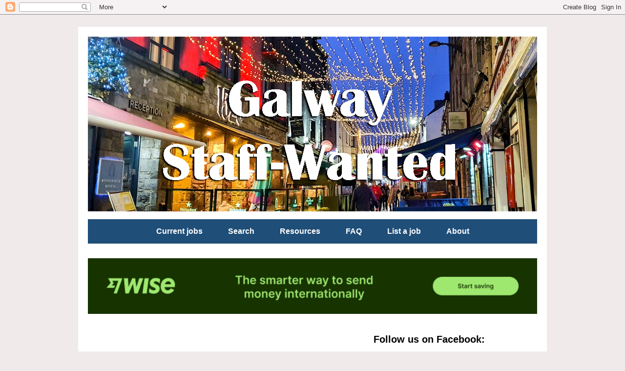

--- FILE ---
content_type: text/html; charset=UTF-8
request_url: https://galway.staff-wanted.net/2018/06/shop-assistant-the-sweater-shop.html
body_size: 17660
content:
<!DOCTYPE html>
<html class='v2' dir='ltr' xmlns='http://www.w3.org/1999/xhtml' xmlns:b='http://www.google.com/2005/gml/b' xmlns:data='http://www.google.com/2005/gml/data' xmlns:expr='http://www.google.com/2005/gml/expr'>
<head>
<link href='https://www.blogger.com/static/v1/widgets/335934321-css_bundle_v2.css' rel='stylesheet' type='text/css'/>
<style> 
  ins.adsbygoogle[data-ad-status='unfilled'] { 
    display: none !important; 
  } 
</style>
<script async='async' src='//pagead2.googlesyndication.com/pagead/js/adsbygoogle.js'></script>
<script>
     (adsbygoogle = window.adsbygoogle || []).push({
          google_ad_client: "ca-pub-4862549906412680",
          enable_page_level_ads: true
     });
</script>
<meta content='8DC3A40FC3DCC37DFA797C06C20C4F2A' name='msvalidate.01'/>
<meta content='width=1100' name='viewport'/>
<meta content='text/html; charset=UTF-8' http-equiv='Content-Type'/>
<meta content='blogger' name='generator'/>
<link href='https://galway.staff-wanted.net/favicon.ico' rel='icon' type='image/x-icon'/>
<link href='https://galway.staff-wanted.net/2018/06/shop-assistant-the-sweater-shop.html' rel='canonical'/>
<link rel="alternate" type="application/atom+xml" title="Staff-Wanted - Galway - Atom" href="https://galway.staff-wanted.net/feeds/posts/default" />
<link rel="alternate" type="application/rss+xml" title="Staff-Wanted - Galway - RSS" href="https://galway.staff-wanted.net/feeds/posts/default?alt=rss" />
<link rel="service.post" type="application/atom+xml" title="Staff-Wanted - Galway - Atom" href="https://www.blogger.com/feeds/3249503484236781000/posts/default" />

<link rel="alternate" type="application/atom+xml" title="Staff-Wanted - Galway - Atom" href="https://galway.staff-wanted.net/feeds/7847380003607479258/comments/default" />
<!--Can't find substitution for tag [blog.ieCssRetrofitLinks]-->
<link href='https://blogger.googleusercontent.com/img/b/R29vZ2xl/AVvXsEitcA_aVXJrCyvEDBedqd97fDgzXzZ5XguE70ZFARFDQw6HE-vx-KaZPvT3ars8YDC3JHA3F2i8uPKg1OfXd-_yXrbPgNykyutTNs2LbNHcmWs0MeUEbr7poNNHYKn95ZNIBXzLE5JBV_o/s400/20180531_221611.jpg' rel='image_src'/>
<meta content='https://galway.staff-wanted.net/2018/06/shop-assistant-the-sweater-shop.html' property='og:url'/>
<meta content='Shop assistant' property='og:title'/>
<meta content='' property='og:description'/>
<meta content='https://blogger.googleusercontent.com/img/b/R29vZ2xl/AVvXsEitcA_aVXJrCyvEDBedqd97fDgzXzZ5XguE70ZFARFDQw6HE-vx-KaZPvT3ars8YDC3JHA3F2i8uPKg1OfXd-_yXrbPgNykyutTNs2LbNHcmWs0MeUEbr7poNNHYKn95ZNIBXzLE5JBV_o/w1200-h630-p-k-no-nu/20180531_221611.jpg' property='og:image'/>
<title>Staff-Wanted - Galway: Shop assistant</title>
<style id='page-skin-1' type='text/css'><!--
/*
-----------------------------------------------
Blogger Template Style
Name:     Travel
Designer: Sookhee Lee
URL:      www.plyfly.net
----------------------------------------------- */
/* Variable definitions
====================
<Variable name="keycolor" description="Main Color" type="color" default="#539bcd"/>
<Group description="Page Text" selector="body">
<Variable name="body.font" description="Font" type="font"
default="normal normal 13px 'Trebuchet MS',Trebuchet,sans-serif"/>
<Variable name="body.text.color" description="Text Color" type="color" default="#bbbbbb"/>
</Group>
<Group description="Backgrounds" selector=".body-fauxcolumns-outer">
<Variable name="body.background.color" description="Outer Background" type="color" default="#539bcd"/>
<Variable name="content.background.color" description="Main Background" type="color" default="transparent"/>
</Group>
<Group description="Links" selector=".main-outer">
<Variable name="link.color" description="Link Color" type="color" default="#ff9900"/>
<Variable name="link.visited.color" description="Visited Color" type="color" default="#b87209"/>
<Variable name="link.hover.color" description="Hover Color" type="color" default="#ff9900"/>
</Group>
<Group description="Blog Title" selector=".header h1">
<Variable name="header.font" description="Font" type="font"
default="normal normal 60px 'Trebuchet MS',Trebuchet,sans-serif"/>
<Variable name="header.text.color" description="Text Color" type="color" default="#ffffff" />
</Group>
<Group description="Blog Description" selector=".header .description">
<Variable name="description.text.color" description="Description Color" type="color"
default="#000000" />
</Group>
<Group description="Tabs Text" selector=".tabs-inner .widget li a">
<Variable name="tabs.font" description="Font" type="font"
default="normal bold 16px 'Trebuchet MS',Trebuchet,sans-serif"/>
<Variable name="tabs.text.color" description="Text Color" type="color" default="#ffffff"/>
<Variable name="tabs.selected.text.color" description="Selected Color" type="color" default="#ffffff"/>
</Group>
<Group description="Tabs Background" selector=".tabs-outer .PageList">
<Variable name="tabs.background.color" description="Background Color" type="color" default="transparent"/>
<Variable name="tabs.selected.background.color" description="Selected Color" type="color" default="transparent"/>
</Group>
<Group description="Date Header" selector=".main-inner h2.date-header">
<Variable name="date.font" description="Font" type="font"
default="normal normal 14px 'Trebuchet MS',Trebuchet,sans-serif"/>
<Variable name="date.text.color" description="Text Color" type="color" default="#000000"/>
</Group>
<Group description="Post Title" selector="h3.post-title a">
<Variable name="post.title.font" description="Font" type="font"
default="normal bold 20px 'Trebuchet MS',Trebuchet,sans-serif"/>
<Variable name="post.title.text.color" description="Text Color" type="color"
default="#ffffff"/>
</Group>
<Group description="Post Background" selector=".column-center-inner">
<Variable name="post.background.color" description="Background Color" type="color"
default="transparent"/>
<Variable name="post.background.url" description="Post Background URL" type="url" default="none"/>
</Group>
<Group description="Gadget Title Color" selector="h2">
<Variable name="widget.title.font" description="Font" type="font"
default="normal bold 14px 'Trebuchet MS',Trebuchet,sans-serif"/>
<Variable name="widget.title.text.color" description="Title Color" type="color" default="#ffffff"/>
</Group>
<Group description="Gadget Text" selector=".footer-inner .widget, .sidebar .widget">
<Variable name="widget.font" description="Font" type="font"
default="normal normal 16px Verdana, Geneva, sans-serif"/>
<Variable name="widget.text.color" description="Text Color" type="color" default="#000000"/>
</Group>
<Group description="Gadget Links" selector=".sidebar .widget">
<Variable name="widget.link.color" description="Link Color" type="color" default="#000000"/>
<Variable name="widget.link.visited.color" description="Visited Color" type="color" default="#1166d6"/>
<Variable name="widget.alternate.text.color" description="Alternate Color" type="color" default="#ffffff"/>
</Group>
<Group description="Sidebar Background" selector=".column-left-inner .column-right-inner">
<Variable name="widget.outer.background.color" description="Background Color" type="color" default="transparent" />
<Variable name="widget.border.bevel.color" description="Bevel Color" type="color" default="transparent" />
</Group>
<Variable name="body.background" description="Body Background" type="background"
color="#f0eaeb" default="$(color) none repeat-x scroll top center"/>
<Variable name="content.background" description="Content Background" type="background"
color="#ffffff" default="$(color) none repeat scroll top center"/>
<Variable name="comments.background" description="Comments Background" type="background"
default="#cccccc none repeat scroll top center"/>
<Variable name="content.imageBorder.top.space" description="Content Image Border Top Space" type="length" default="0" min="0" max="100px"/>
<Variable name="content.imageBorder.top" description="Content Image Border Top" type="url" default="none"/>
<Variable name="content.margin" description="Content Margin Top" type="length" default="20px" min="0" max="100px"/>
<Variable name="content.padding" description="Content Padding" type="length" default="20px" min="0" max="100px"/>
<Variable name="content.posts.padding" description="Posts Content Padding" type="length" default="10px" min="0" max="100px"/>
<Variable name="tabs.background.gradient" description="Tabs Background Gradient" type="url"
default="url(https://resources.blogblog.com/blogblog/data/1kt/travel/bg_black_50.png)"/>
<Variable name="tabs.selected.background.gradient" description="Tabs Selected Background Gradient" type="url"
default="url(https://resources.blogblog.com/blogblog/data/1kt/travel/bg_black_50.png)"/>
<Variable name="widget.outer.background.gradient" description="Sidebar Gradient" type="url"
default="url(https://resources.blogblog.com/blogblog/data/1kt/travel/bg_black_50.png)"/>
<Variable name="footer.background.gradient" description="Footer Background Gradient" type="url" default="none"/>
<Variable name="mobile.background.overlay" description="Mobile Background Overlay" type="string"
default="transparent none repeat scroll top left"/>
<Variable name="mobile.button.color" description="Mobile Button Color" type="color" default="#ffffff" />
<Variable name="startSide" description="Side where text starts in blog language" type="automatic" default="left"/>
<Variable name="endSide" description="Side where text ends in blog language" type="automatic" default="right"/>
*/
/* Content
----------------------------------------------- */
body {
font: normal normal 16px Verdana, Geneva, sans-serif;
color: #000000;
background: #f0eaeb none no-repeat scroll center center;
}
html body .region-inner {
min-width: 0;
max-width: 100%;
width: auto;
}
a:link {
text-decoration:none;
color: #1166d6;
}
a:visited {
text-decoration:none;
color: #1166d6;
}
a:hover {
text-decoration:underline;
color: #538cd6;
}
.content-outer .content-cap-top {
height: 5px;
background: transparent url(https://4.bp.blogspot.com/-2oR7zqcTvrM/WphFnD-U4DI/AAAAAAAA2_4/Q6g3yc27yBoH5QNFNTF5MWj4NuJdZzdQwCKgBGAs/s1600/travel-theme-blogger-template-replacement-post-title-background-image-totally-transparent.png) repeat-x scroll top center;
}
.content-outer {
margin: 0 auto;
padding-top: 20px;
}
.content-inner {
background: #ffffff url(https://4.bp.blogspot.com/-2oR7zqcTvrM/WphFnD-U4DI/AAAAAAAA2_4/Q6g3yc27yBoH5QNFNTF5MWj4NuJdZzdQwCKgBGAs/s1600/travel-theme-blogger-template-replacement-post-title-background-image-totally-transparent.png) repeat-x scroll top left;
background-position: left -5px;
background-color: #ffffff;
padding: 20px;
}
.main-inner .date-outer {
margin-bottom: 2em;
}
/* Header
----------------------------------------------- */
.header-inner .Header .titlewrapper,
.header-inner .Header .descriptionwrapper {
padding-left: 10px;
padding-right: 10px;
}
.Header h1 {
font: normal normal 60px 'Trebuchet MS',Trebuchet,sans-serif;
color: #000000;
}
.Header h1 a {
color: #000000;
}
.Header .description {
font-size: 130%;
}
/* Tabs
----------------------------------------------- */
.tabs-inner {
margin: 1em 0 0;
padding: 0;
}
.tabs-inner .section {
margin: 0;
}
.tabs-inner .widget ul {
padding: 0;
background: #1f4e78 none repeat scroll top center;
}
.tabs-inner .widget li {
border: none;
}
.tabs-inner .widget li a {
display: inline-block;
padding: 1em 1.5em;
color: #ffffff;
font: normal bold 16px Verdana, Geneva, sans-serif;
}
.tabs-inner .widget li.selected a,
.tabs-inner .widget li a:hover {
position: relative;
z-index: 1;
background: #1f4e78 none repeat scroll top center;
color: #ffffff;
}
/* Headings
----------------------------------------------- */
h2 {
font: normal bold 20px Verdana, Geneva, sans-serif;
color: #000000;
}
.main-inner h2.date-header {
font: normal bold 20px Verdana, Geneva, sans-serif;
color: #000000;
}
.footer-inner .widget h2,
.sidebar .widget h2 {
padding-bottom: .5em;
}
/* Main
----------------------------------------------- */
.main-inner {
padding: 20px 0;
}
.main-inner .column-center-inner {
padding: 10px 0;
}
.main-inner .column-center-inner .section {
margin: 0 10px;
}
.main-inner .column-right-inner {
margin-left: 20px;
}
.main-inner .fauxcolumn-right-outer .fauxcolumn-inner {
margin-left: 20px;
background: rgba(0, 0, 0, 0) none repeat scroll top left;
}
.main-inner .column-left-inner {
margin-right: 20px;
}
.main-inner .fauxcolumn-left-outer .fauxcolumn-inner {
margin-right: 20px;
background: rgba(0, 0, 0, 0) none repeat scroll top left;
}
.main-inner .column-left-inner,
.main-inner .column-right-inner {
padding: 15px 0;
}
/* Posts
----------------------------------------------- */
h3.post-title {
margin-top: 20px;
}
h3.post-title a {
font: normal bold 24px Verdana, Geneva, sans-serif;
color: #000000;
}
h3.post-title a:hover {
text-decoration: underline;
}
.main-inner .column-center-outer {
background: transparent none repeat scroll top left;
_background-image: none;
}
.post-body {
line-height: 1.4;
position: relative;
}
.post-header {
margin: 0 0 1em;
line-height: 1.6;
}
.post-footer {
margin: .5em 0;
line-height: 1.6;
}
#blog-pager {
font-size: 140%;
}
#comments {
background: #cccccc none repeat scroll top center;
padding: 15px;
}
#comments .comment-author {
padding-top: 1.5em;
}
#comments h4,
#comments .comment-author a,
#comments .comment-timestamp a {
color: #000000;
}
#comments .comment-author:first-child {
padding-top: 0;
border-top: none;
}
.avatar-image-container {
margin: .2em 0 0;
}
/* Comments
----------------------------------------------- */
#comments a {
color: #000000;
}
.comments .comments-content .icon.blog-author {
background-repeat: no-repeat;
background-image: url([data-uri]);
}
.comments .comments-content .loadmore a {
border-top: 1px solid #000000;
border-bottom: 1px solid #000000;
}
.comments .comment-thread.inline-thread {
background: transparent;
}
.comments .continue {
border-top: 2px solid #000000;
}
/* Widgets
----------------------------------------------- */
.sidebar .widget {
border-bottom: 2px solid rgba(0, 0, 0, 0);
padding-bottom: 10px;
margin: 10px 0;
}
.sidebar .widget:first-child {
margin-top: 0;
}
.sidebar .widget:last-child {
border-bottom: none;
margin-bottom: 0;
padding-bottom: 0;
}
.footer-inner .widget,
.sidebar .widget {
font: normal normal 16px Verdana, Geneva, sans-serif;
color: #000000;
}
.sidebar .widget a:link {
color: #1f4e78;
text-decoration: none;
}
.sidebar .widget a:visited {
color: #1f4e78;
}
.sidebar .widget a:hover {
color: #1f4e78;
text-decoration: underline;
}
.footer-inner .widget a:link {
color: #1166d6;
text-decoration: none;
}
.footer-inner .widget a:visited {
color: #1166d6;
}
.footer-inner .widget a:hover {
color: #1166d6;
text-decoration: underline;
}
.widget .zippy {
color: #1166d6;
}
.footer-inner {
background: transparent none repeat scroll top center;
}
/* Mobile
----------------------------------------------- */
body.mobile  {
background-size: 100% auto;
}
body.mobile .AdSense {
margin: 0 -10px;
}
.mobile .body-fauxcolumn-outer {
background: transparent none repeat scroll top left;
}
.mobile .footer-inner .widget a:link {
color: #1f4e78;
text-decoration: none;
}
.mobile .footer-inner .widget a:visited {
color: #1f4e78;
}
.mobile-post-outer a {
color: #000000;
}
.mobile-link-button {
background-color: #1166d6;
}
.mobile-link-button a:link, .mobile-link-button a:visited {
color: #ffffff;
}
.mobile-index-contents {
color: #000000;
}
.mobile .tabs-inner .PageList .widget-content {
background: #1f4e78 none repeat scroll top center;
color: #ffffff;
}
.mobile .tabs-inner .PageList .widget-content .pagelist-arrow {
border-left: 1px solid #ffffff;
}
.status-msg-wrap { display: none  !important; }
.blog-pager-older-link {
float: left;
font-weight: normal;
}
#blog-pager-older-link {
float: left;
}
.blog-pager-newer-link {
float: right;
font-weight: normal;
}
#blog-pager-newer-link {
float: right;
}
.home-link {
display: none;
}
.PageList {text-align:center !important;}
.PageList li {float:none !important; display:inline !important;}
.post img {max-width:98% !important;}
.blog-pager-newer-link {background-color:transparent !important;padding: 0 !important;}
.blog-pager-older-link {background-color:transparent !important;padding: 0 !important;}
#blog-pager-newer-link {padding:5px;font-weight: bold;width:200px;text-align:left;}
#blog-pager-older-link {padding:5px;font-weight: bold;width:200px;text-align:right;}
<meta content='IE=8, IE=9, IE=10' http-equiv='X-UA-Compatible'/>
<!-- Begin MAKE IMAGES FIT AVAILABLE SPACE -->
.post img {max-width:98% !important; }
<!-- end MAKE IMAGES FIT AVAILABLE SPACE -->
--></style>
<style id='template-skin-1' type='text/css'><!--
body {
min-width: 960px;
}
.content-outer, .content-fauxcolumn-outer, .region-inner {
min-width: 960px;
max-width: 960px;
_width: 960px;
}
.main-inner .columns {
padding-left: 0px;
padding-right: 370px;
}
.main-inner .fauxcolumn-center-outer {
left: 0px;
right: 370px;
/* IE6 does not respect left and right together */
_width: expression(this.parentNode.offsetWidth -
parseInt("0px") -
parseInt("370px") + 'px');
}
.main-inner .fauxcolumn-left-outer {
width: 0px;
}
.main-inner .fauxcolumn-right-outer {
width: 370px;
}
.main-inner .column-left-outer {
width: 0px;
right: 100%;
margin-left: -0px;
}
.main-inner .column-right-outer {
width: 370px;
margin-right: -370px;
}
#layout {
min-width: 0;
}
#layout .content-outer {
min-width: 0;
width: 800px;
}
#layout .region-inner {
min-width: 0;
width: auto;
}
body#layout div.add_widget {
padding: 8px;
}
body#layout div.add_widget a {
margin-left: 32px;
}
--></style>
<script type='text/javascript'>
        (function(i,s,o,g,r,a,m){i['GoogleAnalyticsObject']=r;i[r]=i[r]||function(){
        (i[r].q=i[r].q||[]).push(arguments)},i[r].l=1*new Date();a=s.createElement(o),
        m=s.getElementsByTagName(o)[0];a.async=1;a.src=g;m.parentNode.insertBefore(a,m)
        })(window,document,'script','https://www.google-analytics.com/analytics.js','ga');
        ga('create', 'UA-10075977-12', 'auto', 'blogger');
        ga('blogger.send', 'pageview');
      </script>
<script async='async' src='https://platform-api.sharethis.com/js/sharethis.js#property=6053ba8ff6067000116b06b0&product=sop' type='text/javascript'></script>
<link href='https://www.blogger.com/dyn-css/authorization.css?targetBlogID=3249503484236781000&amp;zx=540ee086-058a-4eee-b0e9-4cc613b3199e' media='none' onload='if(media!=&#39;all&#39;)media=&#39;all&#39;' rel='stylesheet'/><noscript><link href='https://www.blogger.com/dyn-css/authorization.css?targetBlogID=3249503484236781000&amp;zx=540ee086-058a-4eee-b0e9-4cc613b3199e' rel='stylesheet'/></noscript>
<meta name='google-adsense-platform-account' content='ca-host-pub-1556223355139109'/>
<meta name='google-adsense-platform-domain' content='blogspot.com'/>

<!-- data-ad-client=ca-pub-4862549906412680 -->

</head>
<!-- Google tag (gtag.js) -->
<script async='async' src='https://www.googletagmanager.com/gtag/js?id=G-NJM6QD1Z8M'></script>
<script>
  window.dataLayer = window.dataLayer || [];
  function gtag(){dataLayer.push(arguments);}
  gtag('js', new Date());

  gtag('config', 'G-NJM6QD1Z8M');
</script>
<body class='loading'>
<div class='navbar section' id='navbar' name='Navbar'><div class='widget Navbar' data-version='1' id='Navbar1'><script type="text/javascript">
    function setAttributeOnload(object, attribute, val) {
      if(window.addEventListener) {
        window.addEventListener('load',
          function(){ object[attribute] = val; }, false);
      } else {
        window.attachEvent('onload', function(){ object[attribute] = val; });
      }
    }
  </script>
<div id="navbar-iframe-container"></div>
<script type="text/javascript" src="https://apis.google.com/js/platform.js"></script>
<script type="text/javascript">
      gapi.load("gapi.iframes:gapi.iframes.style.bubble", function() {
        if (gapi.iframes && gapi.iframes.getContext) {
          gapi.iframes.getContext().openChild({
              url: 'https://www.blogger.com/navbar/3249503484236781000?po\x3d7847380003607479258\x26origin\x3dhttps://galway.staff-wanted.net',
              where: document.getElementById("navbar-iframe-container"),
              id: "navbar-iframe"
          });
        }
      });
    </script><script type="text/javascript">
(function() {
var script = document.createElement('script');
script.type = 'text/javascript';
script.src = '//pagead2.googlesyndication.com/pagead/js/google_top_exp.js';
var head = document.getElementsByTagName('head')[0];
if (head) {
head.appendChild(script);
}})();
</script>
</div></div>
<div class='body-fauxcolumns'>
<div class='fauxcolumn-outer body-fauxcolumn-outer'>
<div class='cap-top'>
<div class='cap-left'></div>
<div class='cap-right'></div>
</div>
<div class='fauxborder-left'>
<div class='fauxborder-right'></div>
<div class='fauxcolumn-inner'>
</div>
</div>
<div class='cap-bottom'>
<div class='cap-left'></div>
<div class='cap-right'></div>
</div>
</div>
</div>
<div class='content'>
<div class='content-fauxcolumns'>
<div class='fauxcolumn-outer content-fauxcolumn-outer'>
<div class='cap-top'>
<div class='cap-left'></div>
<div class='cap-right'></div>
</div>
<div class='fauxborder-left'>
<div class='fauxborder-right'></div>
<div class='fauxcolumn-inner'>
</div>
</div>
<div class='cap-bottom'>
<div class='cap-left'></div>
<div class='cap-right'></div>
</div>
</div>
</div>
<div class='content-outer'>
<div class='content-cap-top cap-top'>
<div class='cap-left'></div>
<div class='cap-right'></div>
</div>
<div class='fauxborder-left content-fauxborder-left'>
<div class='fauxborder-right content-fauxborder-right'></div>
<div class='content-inner'>
<header>
<div class='header-outer'>
<div class='header-cap-top cap-top'>
<div class='cap-left'></div>
<div class='cap-right'></div>
</div>
<div class='fauxborder-left header-fauxborder-left'>
<div class='fauxborder-right header-fauxborder-right'></div>
<div class='region-inner header-inner'>
<div class='header section' id='header' name='Header'><div class='widget Header' data-version='1' id='Header1'>
<div id='header-inner'>
<a href='https://galway.staff-wanted.net/' style='display: block'>
<img alt='Staff-Wanted - Galway' height='358px; ' id='Header1_headerimg' src='https://blogger.googleusercontent.com/img/a/AVvXsEgXUQuUVg8ZxYYM9bXy6xB3bkSG0cxYY1jGzyiQli98Cw4wEwPxQY5PHtTSbv2nOLXHPaGWY3qmjtMJWwpY0tJ_Jy3pKkTfzZJLc8rtps0mf9IyTOYJeNq-a8NR5OCEbBv1dC8T5JP09-1gaCIi5zT3JGulFO1eFzjBu_lUVGGuMMM7khtwEsJs1nMz=s940' style='display: block' width='940px; '/>
</a>
</div>
</div></div>
</div>
</div>
<div class='header-cap-bottom cap-bottom'>
<div class='cap-left'></div>
<div class='cap-right'></div>
</div>
</div>
</header>
<div class='tabs-outer'>
<div class='tabs-cap-top cap-top'>
<div class='cap-left'></div>
<div class='cap-right'></div>
</div>
<div class='fauxborder-left tabs-fauxborder-left'>
<div class='fauxborder-right tabs-fauxborder-right'></div>
<div class='region-inner tabs-inner'>
<div class='tabs section' id='crosscol' name='Cross-Column'><div class='widget PageList' data-version='1' id='PageList1'>
<h2>Pages</h2>
<div class='widget-content'>
<ul>
<li>
<a href='http://galway.staff-wanted.net/search/label/*%20On%20display'>Current jobs</a>
</li>
<li>
<a href='https://galway.staff-wanted.net/p/search-jobs_17.html'>Search</a>
</li>
<li>
<a href='https://galway.staff-wanted.net/p/resources.html'>Resources</a>
</li>
<li>
<a href='https://galway.staff-wanted.net/p/frequently-asked-questions.html'>FAQ</a>
</li>
<li>
<a href='http://galway.staff-wanted.net/p/list-job_59.html'>List a job</a>
</li>
<li>
<a href='http://galway.staff-wanted.net/p/about.html'>About</a>
</li>
</ul>
<div class='clear'></div>
</div>
</div></div>
<div class='tabs section' id='crosscol-overflow' name='Cross-Column 2'><div class='widget HTML' data-version='1' id='HTML15'>
<div class='widget-content'>
<div style="text_align: center;">
<a href="https://wise.prf.hn/click/camref:1011l7rC2/creativeref:1011l101088" rel="sponsored"><img src="https://wise-creative.prf.hn/source/camref:1011l7rC2/creativeref:1011l101088" width="100%" height="auto" border="0"/></a>
</div>
</div>
<div class='clear'></div>
</div></div>
</div>
</div>
<div class='tabs-cap-bottom cap-bottom'>
<div class='cap-left'></div>
<div class='cap-right'></div>
</div>
</div>
<div class='main-outer'>
<div class='main-cap-top cap-top'>
<div class='cap-left'></div>
<div class='cap-right'></div>
</div>
<div class='fauxborder-left main-fauxborder-left'>
<div class='fauxborder-right main-fauxborder-right'></div>
<div class='region-inner main-inner'>
<div class='columns fauxcolumns'>
<div class='fauxcolumn-outer fauxcolumn-center-outer'>
<div class='cap-top'>
<div class='cap-left'></div>
<div class='cap-right'></div>
</div>
<div class='fauxborder-left'>
<div class='fauxborder-right'></div>
<div class='fauxcolumn-inner'>
</div>
</div>
<div class='cap-bottom'>
<div class='cap-left'></div>
<div class='cap-right'></div>
</div>
</div>
<div class='fauxcolumn-outer fauxcolumn-left-outer'>
<div class='cap-top'>
<div class='cap-left'></div>
<div class='cap-right'></div>
</div>
<div class='fauxborder-left'>
<div class='fauxborder-right'></div>
<div class='fauxcolumn-inner'>
</div>
</div>
<div class='cap-bottom'>
<div class='cap-left'></div>
<div class='cap-right'></div>
</div>
</div>
<div class='fauxcolumn-outer fauxcolumn-right-outer'>
<div class='cap-top'>
<div class='cap-left'></div>
<div class='cap-right'></div>
</div>
<div class='fauxborder-left'>
<div class='fauxborder-right'></div>
<div class='fauxcolumn-inner'>
</div>
</div>
<div class='cap-bottom'>
<div class='cap-left'></div>
<div class='cap-right'></div>
</div>
</div>
<!-- corrects IE6 width calculation -->
<div class='columns-inner'>
<div class='column-center-outer'>
<div class='column-center-inner'>
<div class='main section' id='main' name='Main'><div class='widget HTML' data-version='1' id='HTML7'>
<div class='widget-content'>
<div style="width: 100%; text-align: center;  padding-top:2em; padding-bottom:2em; padding-left:0em; padding-right:0em; ">

<script async src="https://pagead2.googlesyndication.com/pagead/js/adsbygoogle.js"></script>
<!-- gsw - top header -->
<ins class="adsbygoogle"
     style="display:block"
     data-ad-client="ca-pub-4862549906412680"
     data-ad-slot="2267411431"
     data-ad-format="auto"
     data-full-width-responsive="true"></ins>
<script>
     (adsbygoogle = window.adsbygoogle || []).push({});
</script>
</div>
</div>
<div class='clear'></div>
</div><div class='widget HTML' data-version='1' id='HTML12'>
<div class='widget-content'>
<!--   MERRY CHRISTMAS MESSAGE

<div class="separator" style="clear: both; text-align: center;">
<a href="https://blogger.googleusercontent.com/img/b/R29vZ2xl/AVvXsEgv-myirqB1Ms_MJj6pqRhns7ExtSe5Vm56HLzHeCoNpLmMJE7wabmvB1_CQecJjb8D9gjaN8I0mDP4X6PjFjL54GlYpdoBvau7kUxwe-ruUwUp2YZWGglelqXQasnnI_3kWBXEiAaDd4I/s1600/merry-christmas-152193_1280.png" imageanchor="1" style="margin-left: 1em; margin-right: 1em;"><img border="0" data-original-height="640" data-original-width="1280" height="160" src="https://blogger.googleusercontent.com/img/b/R29vZ2xl/AVvXsEgv-myirqB1Ms_MJj6pqRhns7ExtSe5Vm56HLzHeCoNpLmMJE7wabmvB1_CQecJjb8D9gjaN8I0mDP4X6PjFjL54GlYpdoBvau7kUxwe-ruUwUp2YZWGglelqXQasnnI_3kWBXEiAaDd4I/s320/merry-christmas-152193_1280.png" width="320" /></a></div>
<br />

<div style="text-align: center;">
The last few weeks in December are usually very quiet on the staff-wanted front:&nbsp; companies have already hired their Christmas-season staff, and are now re very busy serving customers - and very few jobs are advertised.</div>
<br />
<div style="text-align: center;">
But after Christmas is over, some people will be going travelling, getting new jobs, starting new courses etc.&nbsp; So there will probably be plenty of jobs advertised in early January - and the Staff-Wanted network will be listing them as soon as we see them.</div>
<br /><br />
<div style="text-align: center;">
Until then, Merry Christmas and Happy New Year!</div>
<br />

   MERRY CHRISTMAS MESSAGE ENDS    -->
</div>
<div class='clear'></div>
</div><div class='widget BlogSearch' data-version='1' id='BlogSearch1'>
<h2 class='title'>Search jobs</h2>
<div class='widget-content'>
<div id='BlogSearch1_form'>
<form action='https://galway.staff-wanted.net/search' class='gsc-search-box' target='_top'>
<table cellpadding='0' cellspacing='0' class='gsc-search-box'>
<tbody>
<tr>
<td class='gsc-input'>
<input autocomplete='off' class='gsc-input' name='q' size='10' title='search' type='text' value=''/>
</td>
<td class='gsc-search-button'>
<input class='gsc-search-button' title='search' type='submit' value='Search'/>
</td>
</tr>
</tbody>
</table>
</form>
</div>
</div>
<div class='clear'></div>
</div><div class='widget Blog' data-version='1' id='Blog1'>
<div class='blog-posts hfeed'>

          <div class="date-outer">
        
<h2 class='date-header'><span>Jun 1, 2018</span></h2>

          <div class="date-posts">
        
<div class='post-outer'>
<div class='post hentry uncustomized-post-template' itemprop='blogPost' itemscope='itemscope' itemtype='http://schema.org/BlogPosting'>
<meta content='https://blogger.googleusercontent.com/img/b/R29vZ2xl/AVvXsEitcA_aVXJrCyvEDBedqd97fDgzXzZ5XguE70ZFARFDQw6HE-vx-KaZPvT3ars8YDC3JHA3F2i8uPKg1OfXd-_yXrbPgNykyutTNs2LbNHcmWs0MeUEbr7poNNHYKn95ZNIBXzLE5JBV_o/s400/20180531_221611.jpg' itemprop='image_url'/>
<meta content='3249503484236781000' itemprop='blogId'/>
<meta content='7847380003607479258' itemprop='postId'/>
<a name='7847380003607479258'></a>
<h3 class='post-title entry-title' itemprop='name'>
Shop assistant
</h3>
<div class='post-header'>
<div class='post-header-line-1'></div>
<div style='margin-top: 3em;'>
<div class='sharethis-inline-share-buttons'></div>
</div>
</div>
<div class='post-body entry-content' id='post-body-7847380003607479258' itemprop='description articleBody'>
<div dir="auto">
A staff member is wanted at The Sweater Shop women's clothing shop in Lower Abbeygate St.<br />
<div dir="auto">
<br /></div>
<div dir="auto">
Apply within.<br />
<br />
<div class="separator" style="clear: both; text-align: center;">
<a href="https://blogger.googleusercontent.com/img/b/R29vZ2xl/AVvXsEitcA_aVXJrCyvEDBedqd97fDgzXzZ5XguE70ZFARFDQw6HE-vx-KaZPvT3ars8YDC3JHA3F2i8uPKg1OfXd-_yXrbPgNykyutTNs2LbNHcmWs0MeUEbr7poNNHYKn95ZNIBXzLE5JBV_o/s1600/20180531_221611.jpg" imageanchor="1" style="margin-left: 1em; margin-right: 1em;"><img border="0" data-original-height="1107" data-original-width="1600" height="276" src="https://blogger.googleusercontent.com/img/b/R29vZ2xl/AVvXsEitcA_aVXJrCyvEDBedqd97fDgzXzZ5XguE70ZFARFDQw6HE-vx-KaZPvT3ars8YDC3JHA3F2i8uPKg1OfXd-_yXrbPgNykyutTNs2LbNHcmWs0MeUEbr7poNNHYKn95ZNIBXzLE5JBV_o/s400/20180531_221611.jpg" width="400" /></a></div>
<div class="separator" style="clear: both; text-align: center;">
<br /></div>
<div class="separator" style="clear: both; text-align: center;">
<a href="https://blogger.googleusercontent.com/img/b/R29vZ2xl/AVvXsEjDoXoTXcdpxMebJKXDwV84JyN4mI-MLEb7mW33aBxd022I0jCxCN6b5vHnNKvsOAh2wd-LIsOFE9G_CYqEJxT5N_qT4AdhHnNtbwrnynQGutjHp7mgXCVHNw7zN1sEJSlpo0sda6ojJQY/s1600/20180531_221621.jpg" imageanchor="1" style="margin-left: 1em; margin-right: 1em;"><img border="0" data-original-height="842" data-original-width="1600" height="210" src="https://blogger.googleusercontent.com/img/b/R29vZ2xl/AVvXsEjDoXoTXcdpxMebJKXDwV84JyN4mI-MLEb7mW33aBxd022I0jCxCN6b5vHnNKvsOAh2wd-LIsOFE9G_CYqEJxT5N_qT4AdhHnNtbwrnynQGutjHp7mgXCVHNw7zN1sEJSlpo0sda6ojJQY/s400/20180531_221621.jpg" width="400" /></a></div>
<div class="separator" style="clear: both; text-align: center;">
<br /></div>
<br /></div>
</div>
<div style='clear: both;'></div>
</div>
<div class='post-footer'>
<div class='post-footer-line post-footer-line-1'>
<span class='post-author vcard'>
</span>
<span class='post-timestamp'>
</span>
<span class='reaction-buttons'>
</span>
<span class='post-comment-link'>
</span>
<span class='post-backlinks post-comment-link'>
</span>
<span class='post-icons'>
<span class='item-control blog-admin pid-1631664405'>
<a href='https://www.blogger.com/post-edit.g?blogID=3249503484236781000&postID=7847380003607479258&from=pencil' title='Edit Post'>
<img alt='' class='icon-action' height='18' src='https://resources.blogblog.com/img/icon18_edit_allbkg.gif' width='18'/>
</a>
</span>
</span>
<div class='post-share-buttons goog-inline-block'>
</div>
</div>
<div class='post-footer-line post-footer-line-2'>
<span class='post-labels'>
Labels:
<a href='https://galway.staff-wanted.net/search/label/City%20centre' rel='tag'>City centre</a>,
<a href='https://galway.staff-wanted.net/search/label/Removed' rel='tag'>Removed</a>,
<a href='https://galway.staff-wanted.net/search/label/Retail%20%2F%20shop%20assistant' rel='tag'>Retail / shop assistant</a>,
<a href='https://galway.staff-wanted.net/search/label/Women%27s%20fashion' rel='tag'>Women&#39;s fashion</a>
</span>
</div>
<div class='post-footer-line post-footer-line-3'>
<span class='post-location'>
</span>
</div>
</div>
</div>
<div class='comments' id='comments'>
<a name='comments'></a>
</div>
</div>

        </div></div>
      
</div>
<div class='blog-pager' id='blog-pager'>
<span id='blog-pager-newer-link'>
<a class='blog-pager-newer-link' href='https://galway.staff-wanted.net/2018/06/kitchen-porter.html' id='Blog1_blog-pager-newer-link' title='Newer Post'>Newer Post</a>
</span>
<span id='blog-pager-older-link'>
<a class='blog-pager-older-link' href='https://galway.staff-wanted.net/2018/06/pasta-chef-venice-italian-restaurant.html' id='Blog1_blog-pager-older-link' title='Older Post'>Older Post</a>
</span>
<a class='home-link' href='https://galway.staff-wanted.net/'>Home</a>
</div>
<div class='clear'></div>
</div><div class='widget HTML' data-version='1' id='HTML14'>
<div class='widget-content'>
<div class="separator" style="clear: both; text-align: center;">
<a href="https://www.openingalway.com/"><img border="0" data-original-height="240" data-original-width="1205" src="https://blogger.googleusercontent.com/img/a/AVvXsEiFxpW2HCtG9D3IwiJwSuCYB3I0r1pTRcIXf2ZqmMc9nTpf3Y7GHxPgEhaYD7fOSBOinD39eXz-34ibqfweN8GxsyNvO2rsj-8diN_yR4C0Cuqo2fYRPr4DT8NYHVKoP21TGkyNwc7wmXs-6I0U0vOjdKm-m57ZpYG6B6UkO2bMiLW7wdYDUZ68uCVXTQ=s1250" width="99%" /></a></div>
<div class="separator" style="clear: both; text-align: center;">
</div>
<div style="text-align: center;">

</div>
<div style="text-align: center;">
<a href="https://www.openingalway.com/" target="_blank">See who's open now - and might be hiring soon!</a></div>
<br />
<br />
</div>
<div class='clear'></div>
</div><div class='widget BlogArchive' data-version='1' id='BlogArchive1'>
<h2>Older job listings</h2>
<div class='widget-content'>
<div id='ArchiveList'>
<div id='BlogArchive1_ArchiveList'>
<ul class='hierarchy'>
<li class='archivedate collapsed'>
<a class='toggle' href='javascript:void(0)'>
<span class='zippy'>

        &#9658;&#160;
      
</span>
</a>
<a class='post-count-link' href='https://galway.staff-wanted.net/2026/'>
2026
</a>
<span class='post-count' dir='ltr'>(16)</span>
<ul class='hierarchy'>
<li class='archivedate collapsed'>
<a class='post-count-link' href='https://galway.staff-wanted.net/2026/01/'>
January
</a>
<span class='post-count' dir='ltr'>(16)</span>
</li>
</ul>
</li>
</ul>
<ul class='hierarchy'>
<li class='archivedate collapsed'>
<a class='toggle' href='javascript:void(0)'>
<span class='zippy'>

        &#9658;&#160;
      
</span>
</a>
<a class='post-count-link' href='https://galway.staff-wanted.net/2025/'>
2025
</a>
<span class='post-count' dir='ltr'>(306)</span>
<ul class='hierarchy'>
<li class='archivedate collapsed'>
<a class='post-count-link' href='https://galway.staff-wanted.net/2025/12/'>
December
</a>
<span class='post-count' dir='ltr'>(14)</span>
</li>
</ul>
<ul class='hierarchy'>
<li class='archivedate collapsed'>
<a class='post-count-link' href='https://galway.staff-wanted.net/2025/11/'>
November
</a>
<span class='post-count' dir='ltr'>(13)</span>
</li>
</ul>
<ul class='hierarchy'>
<li class='archivedate collapsed'>
<a class='post-count-link' href='https://galway.staff-wanted.net/2025/10/'>
October
</a>
<span class='post-count' dir='ltr'>(27)</span>
</li>
</ul>
<ul class='hierarchy'>
<li class='archivedate collapsed'>
<a class='post-count-link' href='https://galway.staff-wanted.net/2025/09/'>
September
</a>
<span class='post-count' dir='ltr'>(16)</span>
</li>
</ul>
<ul class='hierarchy'>
<li class='archivedate collapsed'>
<a class='post-count-link' href='https://galway.staff-wanted.net/2025/08/'>
August
</a>
<span class='post-count' dir='ltr'>(32)</span>
</li>
</ul>
<ul class='hierarchy'>
<li class='archivedate collapsed'>
<a class='post-count-link' href='https://galway.staff-wanted.net/2025/07/'>
July
</a>
<span class='post-count' dir='ltr'>(21)</span>
</li>
</ul>
<ul class='hierarchy'>
<li class='archivedate collapsed'>
<a class='post-count-link' href='https://galway.staff-wanted.net/2025/06/'>
June
</a>
<span class='post-count' dir='ltr'>(25)</span>
</li>
</ul>
<ul class='hierarchy'>
<li class='archivedate collapsed'>
<a class='post-count-link' href='https://galway.staff-wanted.net/2025/05/'>
May
</a>
<span class='post-count' dir='ltr'>(36)</span>
</li>
</ul>
<ul class='hierarchy'>
<li class='archivedate collapsed'>
<a class='post-count-link' href='https://galway.staff-wanted.net/2025/04/'>
April
</a>
<span class='post-count' dir='ltr'>(36)</span>
</li>
</ul>
<ul class='hierarchy'>
<li class='archivedate collapsed'>
<a class='post-count-link' href='https://galway.staff-wanted.net/2025/03/'>
March
</a>
<span class='post-count' dir='ltr'>(37)</span>
</li>
</ul>
<ul class='hierarchy'>
<li class='archivedate collapsed'>
<a class='post-count-link' href='https://galway.staff-wanted.net/2025/02/'>
February
</a>
<span class='post-count' dir='ltr'>(25)</span>
</li>
</ul>
<ul class='hierarchy'>
<li class='archivedate collapsed'>
<a class='post-count-link' href='https://galway.staff-wanted.net/2025/01/'>
January
</a>
<span class='post-count' dir='ltr'>(24)</span>
</li>
</ul>
</li>
</ul>
<ul class='hierarchy'>
<li class='archivedate collapsed'>
<a class='toggle' href='javascript:void(0)'>
<span class='zippy'>

        &#9658;&#160;
      
</span>
</a>
<a class='post-count-link' href='https://galway.staff-wanted.net/2024/'>
2024
</a>
<span class='post-count' dir='ltr'>(336)</span>
<ul class='hierarchy'>
<li class='archivedate collapsed'>
<a class='post-count-link' href='https://galway.staff-wanted.net/2024/12/'>
December
</a>
<span class='post-count' dir='ltr'>(18)</span>
</li>
</ul>
<ul class='hierarchy'>
<li class='archivedate collapsed'>
<a class='post-count-link' href='https://galway.staff-wanted.net/2024/11/'>
November
</a>
<span class='post-count' dir='ltr'>(28)</span>
</li>
</ul>
<ul class='hierarchy'>
<li class='archivedate collapsed'>
<a class='post-count-link' href='https://galway.staff-wanted.net/2024/10/'>
October
</a>
<span class='post-count' dir='ltr'>(22)</span>
</li>
</ul>
<ul class='hierarchy'>
<li class='archivedate collapsed'>
<a class='post-count-link' href='https://galway.staff-wanted.net/2024/09/'>
September
</a>
<span class='post-count' dir='ltr'>(19)</span>
</li>
</ul>
<ul class='hierarchy'>
<li class='archivedate collapsed'>
<a class='post-count-link' href='https://galway.staff-wanted.net/2024/08/'>
August
</a>
<span class='post-count' dir='ltr'>(37)</span>
</li>
</ul>
<ul class='hierarchy'>
<li class='archivedate collapsed'>
<a class='post-count-link' href='https://galway.staff-wanted.net/2024/07/'>
July
</a>
<span class='post-count' dir='ltr'>(29)</span>
</li>
</ul>
<ul class='hierarchy'>
<li class='archivedate collapsed'>
<a class='post-count-link' href='https://galway.staff-wanted.net/2024/06/'>
June
</a>
<span class='post-count' dir='ltr'>(28)</span>
</li>
</ul>
<ul class='hierarchy'>
<li class='archivedate collapsed'>
<a class='post-count-link' href='https://galway.staff-wanted.net/2024/05/'>
May
</a>
<span class='post-count' dir='ltr'>(36)</span>
</li>
</ul>
<ul class='hierarchy'>
<li class='archivedate collapsed'>
<a class='post-count-link' href='https://galway.staff-wanted.net/2024/04/'>
April
</a>
<span class='post-count' dir='ltr'>(32)</span>
</li>
</ul>
<ul class='hierarchy'>
<li class='archivedate collapsed'>
<a class='post-count-link' href='https://galway.staff-wanted.net/2024/03/'>
March
</a>
<span class='post-count' dir='ltr'>(33)</span>
</li>
</ul>
<ul class='hierarchy'>
<li class='archivedate collapsed'>
<a class='post-count-link' href='https://galway.staff-wanted.net/2024/02/'>
February
</a>
<span class='post-count' dir='ltr'>(25)</span>
</li>
</ul>
<ul class='hierarchy'>
<li class='archivedate collapsed'>
<a class='post-count-link' href='https://galway.staff-wanted.net/2024/01/'>
January
</a>
<span class='post-count' dir='ltr'>(29)</span>
</li>
</ul>
</li>
</ul>
<ul class='hierarchy'>
<li class='archivedate collapsed'>
<a class='toggle' href='javascript:void(0)'>
<span class='zippy'>

        &#9658;&#160;
      
</span>
</a>
<a class='post-count-link' href='https://galway.staff-wanted.net/2023/'>
2023
</a>
<span class='post-count' dir='ltr'>(431)</span>
<ul class='hierarchy'>
<li class='archivedate collapsed'>
<a class='post-count-link' href='https://galway.staff-wanted.net/2023/12/'>
December
</a>
<span class='post-count' dir='ltr'>(17)</span>
</li>
</ul>
<ul class='hierarchy'>
<li class='archivedate collapsed'>
<a class='post-count-link' href='https://galway.staff-wanted.net/2023/11/'>
November
</a>
<span class='post-count' dir='ltr'>(20)</span>
</li>
</ul>
<ul class='hierarchy'>
<li class='archivedate collapsed'>
<a class='post-count-link' href='https://galway.staff-wanted.net/2023/10/'>
October
</a>
<span class='post-count' dir='ltr'>(36)</span>
</li>
</ul>
<ul class='hierarchy'>
<li class='archivedate collapsed'>
<a class='post-count-link' href='https://galway.staff-wanted.net/2023/09/'>
September
</a>
<span class='post-count' dir='ltr'>(44)</span>
</li>
</ul>
<ul class='hierarchy'>
<li class='archivedate collapsed'>
<a class='post-count-link' href='https://galway.staff-wanted.net/2023/08/'>
August
</a>
<span class='post-count' dir='ltr'>(41)</span>
</li>
</ul>
<ul class='hierarchy'>
<li class='archivedate collapsed'>
<a class='post-count-link' href='https://galway.staff-wanted.net/2023/07/'>
July
</a>
<span class='post-count' dir='ltr'>(37)</span>
</li>
</ul>
<ul class='hierarchy'>
<li class='archivedate collapsed'>
<a class='post-count-link' href='https://galway.staff-wanted.net/2023/06/'>
June
</a>
<span class='post-count' dir='ltr'>(37)</span>
</li>
</ul>
<ul class='hierarchy'>
<li class='archivedate collapsed'>
<a class='post-count-link' href='https://galway.staff-wanted.net/2023/05/'>
May
</a>
<span class='post-count' dir='ltr'>(44)</span>
</li>
</ul>
<ul class='hierarchy'>
<li class='archivedate collapsed'>
<a class='post-count-link' href='https://galway.staff-wanted.net/2023/04/'>
April
</a>
<span class='post-count' dir='ltr'>(46)</span>
</li>
</ul>
<ul class='hierarchy'>
<li class='archivedate collapsed'>
<a class='post-count-link' href='https://galway.staff-wanted.net/2023/03/'>
March
</a>
<span class='post-count' dir='ltr'>(47)</span>
</li>
</ul>
<ul class='hierarchy'>
<li class='archivedate collapsed'>
<a class='post-count-link' href='https://galway.staff-wanted.net/2023/02/'>
February
</a>
<span class='post-count' dir='ltr'>(28)</span>
</li>
</ul>
<ul class='hierarchy'>
<li class='archivedate collapsed'>
<a class='post-count-link' href='https://galway.staff-wanted.net/2023/01/'>
January
</a>
<span class='post-count' dir='ltr'>(34)</span>
</li>
</ul>
</li>
</ul>
<ul class='hierarchy'>
<li class='archivedate collapsed'>
<a class='toggle' href='javascript:void(0)'>
<span class='zippy'>

        &#9658;&#160;
      
</span>
</a>
<a class='post-count-link' href='https://galway.staff-wanted.net/2022/'>
2022
</a>
<span class='post-count' dir='ltr'>(592)</span>
<ul class='hierarchy'>
<li class='archivedate collapsed'>
<a class='post-count-link' href='https://galway.staff-wanted.net/2022/12/'>
December
</a>
<span class='post-count' dir='ltr'>(17)</span>
</li>
</ul>
<ul class='hierarchy'>
<li class='archivedate collapsed'>
<a class='post-count-link' href='https://galway.staff-wanted.net/2022/11/'>
November
</a>
<span class='post-count' dir='ltr'>(46)</span>
</li>
</ul>
<ul class='hierarchy'>
<li class='archivedate collapsed'>
<a class='post-count-link' href='https://galway.staff-wanted.net/2022/10/'>
October
</a>
<span class='post-count' dir='ltr'>(53)</span>
</li>
</ul>
<ul class='hierarchy'>
<li class='archivedate collapsed'>
<a class='post-count-link' href='https://galway.staff-wanted.net/2022/09/'>
September
</a>
<span class='post-count' dir='ltr'>(54)</span>
</li>
</ul>
<ul class='hierarchy'>
<li class='archivedate collapsed'>
<a class='post-count-link' href='https://galway.staff-wanted.net/2022/08/'>
August
</a>
<span class='post-count' dir='ltr'>(54)</span>
</li>
</ul>
<ul class='hierarchy'>
<li class='archivedate collapsed'>
<a class='post-count-link' href='https://galway.staff-wanted.net/2022/07/'>
July
</a>
<span class='post-count' dir='ltr'>(55)</span>
</li>
</ul>
<ul class='hierarchy'>
<li class='archivedate collapsed'>
<a class='post-count-link' href='https://galway.staff-wanted.net/2022/06/'>
June
</a>
<span class='post-count' dir='ltr'>(52)</span>
</li>
</ul>
<ul class='hierarchy'>
<li class='archivedate collapsed'>
<a class='post-count-link' href='https://galway.staff-wanted.net/2022/05/'>
May
</a>
<span class='post-count' dir='ltr'>(68)</span>
</li>
</ul>
<ul class='hierarchy'>
<li class='archivedate collapsed'>
<a class='post-count-link' href='https://galway.staff-wanted.net/2022/04/'>
April
</a>
<span class='post-count' dir='ltr'>(45)</span>
</li>
</ul>
<ul class='hierarchy'>
<li class='archivedate collapsed'>
<a class='post-count-link' href='https://galway.staff-wanted.net/2022/03/'>
March
</a>
<span class='post-count' dir='ltr'>(59)</span>
</li>
</ul>
<ul class='hierarchy'>
<li class='archivedate collapsed'>
<a class='post-count-link' href='https://galway.staff-wanted.net/2022/02/'>
February
</a>
<span class='post-count' dir='ltr'>(48)</span>
</li>
</ul>
<ul class='hierarchy'>
<li class='archivedate collapsed'>
<a class='post-count-link' href='https://galway.staff-wanted.net/2022/01/'>
January
</a>
<span class='post-count' dir='ltr'>(41)</span>
</li>
</ul>
</li>
</ul>
<ul class='hierarchy'>
<li class='archivedate collapsed'>
<a class='toggle' href='javascript:void(0)'>
<span class='zippy'>

        &#9658;&#160;
      
</span>
</a>
<a class='post-count-link' href='https://galway.staff-wanted.net/2021/'>
2021
</a>
<span class='post-count' dir='ltr'>(371)</span>
<ul class='hierarchy'>
<li class='archivedate collapsed'>
<a class='post-count-link' href='https://galway.staff-wanted.net/2021/12/'>
December
</a>
<span class='post-count' dir='ltr'>(24)</span>
</li>
</ul>
<ul class='hierarchy'>
<li class='archivedate collapsed'>
<a class='post-count-link' href='https://galway.staff-wanted.net/2021/11/'>
November
</a>
<span class='post-count' dir='ltr'>(50)</span>
</li>
</ul>
<ul class='hierarchy'>
<li class='archivedate collapsed'>
<a class='post-count-link' href='https://galway.staff-wanted.net/2021/10/'>
October
</a>
<span class='post-count' dir='ltr'>(45)</span>
</li>
</ul>
<ul class='hierarchy'>
<li class='archivedate collapsed'>
<a class='post-count-link' href='https://galway.staff-wanted.net/2021/09/'>
September
</a>
<span class='post-count' dir='ltr'>(40)</span>
</li>
</ul>
<ul class='hierarchy'>
<li class='archivedate collapsed'>
<a class='post-count-link' href='https://galway.staff-wanted.net/2021/08/'>
August
</a>
<span class='post-count' dir='ltr'>(34)</span>
</li>
</ul>
<ul class='hierarchy'>
<li class='archivedate collapsed'>
<a class='post-count-link' href='https://galway.staff-wanted.net/2021/07/'>
July
</a>
<span class='post-count' dir='ltr'>(49)</span>
</li>
</ul>
<ul class='hierarchy'>
<li class='archivedate collapsed'>
<a class='post-count-link' href='https://galway.staff-wanted.net/2021/06/'>
June
</a>
<span class='post-count' dir='ltr'>(33)</span>
</li>
</ul>
<ul class='hierarchy'>
<li class='archivedate collapsed'>
<a class='post-count-link' href='https://galway.staff-wanted.net/2021/05/'>
May
</a>
<span class='post-count' dir='ltr'>(38)</span>
</li>
</ul>
<ul class='hierarchy'>
<li class='archivedate collapsed'>
<a class='post-count-link' href='https://galway.staff-wanted.net/2021/04/'>
April
</a>
<span class='post-count' dir='ltr'>(28)</span>
</li>
</ul>
<ul class='hierarchy'>
<li class='archivedate collapsed'>
<a class='post-count-link' href='https://galway.staff-wanted.net/2021/03/'>
March
</a>
<span class='post-count' dir='ltr'>(15)</span>
</li>
</ul>
<ul class='hierarchy'>
<li class='archivedate collapsed'>
<a class='post-count-link' href='https://galway.staff-wanted.net/2021/02/'>
February
</a>
<span class='post-count' dir='ltr'>(6)</span>
</li>
</ul>
<ul class='hierarchy'>
<li class='archivedate collapsed'>
<a class='post-count-link' href='https://galway.staff-wanted.net/2021/01/'>
January
</a>
<span class='post-count' dir='ltr'>(9)</span>
</li>
</ul>
</li>
</ul>
<ul class='hierarchy'>
<li class='archivedate collapsed'>
<a class='toggle' href='javascript:void(0)'>
<span class='zippy'>

        &#9658;&#160;
      
</span>
</a>
<a class='post-count-link' href='https://galway.staff-wanted.net/2020/'>
2020
</a>
<span class='post-count' dir='ltr'>(302)</span>
<ul class='hierarchy'>
<li class='archivedate collapsed'>
<a class='post-count-link' href='https://galway.staff-wanted.net/2020/12/'>
December
</a>
<span class='post-count' dir='ltr'>(26)</span>
</li>
</ul>
<ul class='hierarchy'>
<li class='archivedate collapsed'>
<a class='post-count-link' href='https://galway.staff-wanted.net/2020/11/'>
November
</a>
<span class='post-count' dir='ltr'>(15)</span>
</li>
</ul>
<ul class='hierarchy'>
<li class='archivedate collapsed'>
<a class='post-count-link' href='https://galway.staff-wanted.net/2020/10/'>
October
</a>
<span class='post-count' dir='ltr'>(19)</span>
</li>
</ul>
<ul class='hierarchy'>
<li class='archivedate collapsed'>
<a class='post-count-link' href='https://galway.staff-wanted.net/2020/09/'>
September
</a>
<span class='post-count' dir='ltr'>(33)</span>
</li>
</ul>
<ul class='hierarchy'>
<li class='archivedate collapsed'>
<a class='post-count-link' href='https://galway.staff-wanted.net/2020/08/'>
August
</a>
<span class='post-count' dir='ltr'>(37)</span>
</li>
</ul>
<ul class='hierarchy'>
<li class='archivedate collapsed'>
<a class='post-count-link' href='https://galway.staff-wanted.net/2020/07/'>
July
</a>
<span class='post-count' dir='ltr'>(31)</span>
</li>
</ul>
<ul class='hierarchy'>
<li class='archivedate collapsed'>
<a class='post-count-link' href='https://galway.staff-wanted.net/2020/06/'>
June
</a>
<span class='post-count' dir='ltr'>(7)</span>
</li>
</ul>
<ul class='hierarchy'>
<li class='archivedate collapsed'>
<a class='post-count-link' href='https://galway.staff-wanted.net/2020/05/'>
May
</a>
<span class='post-count' dir='ltr'>(3)</span>
</li>
</ul>
<ul class='hierarchy'>
<li class='archivedate collapsed'>
<a class='post-count-link' href='https://galway.staff-wanted.net/2020/04/'>
April
</a>
<span class='post-count' dir='ltr'>(4)</span>
</li>
</ul>
<ul class='hierarchy'>
<li class='archivedate collapsed'>
<a class='post-count-link' href='https://galway.staff-wanted.net/2020/03/'>
March
</a>
<span class='post-count' dir='ltr'>(20)</span>
</li>
</ul>
<ul class='hierarchy'>
<li class='archivedate collapsed'>
<a class='post-count-link' href='https://galway.staff-wanted.net/2020/02/'>
February
</a>
<span class='post-count' dir='ltr'>(40)</span>
</li>
</ul>
<ul class='hierarchy'>
<li class='archivedate collapsed'>
<a class='post-count-link' href='https://galway.staff-wanted.net/2020/01/'>
January
</a>
<span class='post-count' dir='ltr'>(67)</span>
</li>
</ul>
</li>
</ul>
<ul class='hierarchy'>
<li class='archivedate collapsed'>
<a class='toggle' href='javascript:void(0)'>
<span class='zippy'>

        &#9658;&#160;
      
</span>
</a>
<a class='post-count-link' href='https://galway.staff-wanted.net/2019/'>
2019
</a>
<span class='post-count' dir='ltr'>(945)</span>
<ul class='hierarchy'>
<li class='archivedate collapsed'>
<a class='post-count-link' href='https://galway.staff-wanted.net/2019/12/'>
December
</a>
<span class='post-count' dir='ltr'>(43)</span>
</li>
</ul>
<ul class='hierarchy'>
<li class='archivedate collapsed'>
<a class='post-count-link' href='https://galway.staff-wanted.net/2019/11/'>
November
</a>
<span class='post-count' dir='ltr'>(90)</span>
</li>
</ul>
<ul class='hierarchy'>
<li class='archivedate collapsed'>
<a class='post-count-link' href='https://galway.staff-wanted.net/2019/10/'>
October
</a>
<span class='post-count' dir='ltr'>(80)</span>
</li>
</ul>
<ul class='hierarchy'>
<li class='archivedate collapsed'>
<a class='post-count-link' href='https://galway.staff-wanted.net/2019/09/'>
September
</a>
<span class='post-count' dir='ltr'>(91)</span>
</li>
</ul>
<ul class='hierarchy'>
<li class='archivedate collapsed'>
<a class='post-count-link' href='https://galway.staff-wanted.net/2019/08/'>
August
</a>
<span class='post-count' dir='ltr'>(98)</span>
</li>
</ul>
<ul class='hierarchy'>
<li class='archivedate collapsed'>
<a class='post-count-link' href='https://galway.staff-wanted.net/2019/07/'>
July
</a>
<span class='post-count' dir='ltr'>(78)</span>
</li>
</ul>
<ul class='hierarchy'>
<li class='archivedate collapsed'>
<a class='post-count-link' href='https://galway.staff-wanted.net/2019/06/'>
June
</a>
<span class='post-count' dir='ltr'>(68)</span>
</li>
</ul>
<ul class='hierarchy'>
<li class='archivedate collapsed'>
<a class='post-count-link' href='https://galway.staff-wanted.net/2019/05/'>
May
</a>
<span class='post-count' dir='ltr'>(84)</span>
</li>
</ul>
<ul class='hierarchy'>
<li class='archivedate collapsed'>
<a class='post-count-link' href='https://galway.staff-wanted.net/2019/04/'>
April
</a>
<span class='post-count' dir='ltr'>(96)</span>
</li>
</ul>
<ul class='hierarchy'>
<li class='archivedate collapsed'>
<a class='post-count-link' href='https://galway.staff-wanted.net/2019/03/'>
March
</a>
<span class='post-count' dir='ltr'>(78)</span>
</li>
</ul>
<ul class='hierarchy'>
<li class='archivedate collapsed'>
<a class='post-count-link' href='https://galway.staff-wanted.net/2019/02/'>
February
</a>
<span class='post-count' dir='ltr'>(67)</span>
</li>
</ul>
<ul class='hierarchy'>
<li class='archivedate collapsed'>
<a class='post-count-link' href='https://galway.staff-wanted.net/2019/01/'>
January
</a>
<span class='post-count' dir='ltr'>(72)</span>
</li>
</ul>
</li>
</ul>
<ul class='hierarchy'>
<li class='archivedate expanded'>
<a class='toggle' href='javascript:void(0)'>
<span class='zippy toggle-open'>

        &#9660;&#160;
      
</span>
</a>
<a class='post-count-link' href='https://galway.staff-wanted.net/2018/'>
2018
</a>
<span class='post-count' dir='ltr'>(740)</span>
<ul class='hierarchy'>
<li class='archivedate collapsed'>
<a class='post-count-link' href='https://galway.staff-wanted.net/2018/12/'>
December
</a>
<span class='post-count' dir='ltr'>(32)</span>
</li>
</ul>
<ul class='hierarchy'>
<li class='archivedate collapsed'>
<a class='post-count-link' href='https://galway.staff-wanted.net/2018/11/'>
November
</a>
<span class='post-count' dir='ltr'>(69)</span>
</li>
</ul>
<ul class='hierarchy'>
<li class='archivedate collapsed'>
<a class='post-count-link' href='https://galway.staff-wanted.net/2018/10/'>
October
</a>
<span class='post-count' dir='ltr'>(80)</span>
</li>
</ul>
<ul class='hierarchy'>
<li class='archivedate collapsed'>
<a class='post-count-link' href='https://galway.staff-wanted.net/2018/09/'>
September
</a>
<span class='post-count' dir='ltr'>(69)</span>
</li>
</ul>
<ul class='hierarchy'>
<li class='archivedate collapsed'>
<a class='post-count-link' href='https://galway.staff-wanted.net/2018/08/'>
August
</a>
<span class='post-count' dir='ltr'>(79)</span>
</li>
</ul>
<ul class='hierarchy'>
<li class='archivedate collapsed'>
<a class='post-count-link' href='https://galway.staff-wanted.net/2018/07/'>
July
</a>
<span class='post-count' dir='ltr'>(62)</span>
</li>
</ul>
<ul class='hierarchy'>
<li class='archivedate expanded'>
<a class='post-count-link' href='https://galway.staff-wanted.net/2018/06/'>
June
</a>
<span class='post-count' dir='ltr'>(72)</span>
</li>
</ul>
<ul class='hierarchy'>
<li class='archivedate collapsed'>
<a class='post-count-link' href='https://galway.staff-wanted.net/2018/05/'>
May
</a>
<span class='post-count' dir='ltr'>(84)</span>
</li>
</ul>
<ul class='hierarchy'>
<li class='archivedate collapsed'>
<a class='post-count-link' href='https://galway.staff-wanted.net/2018/04/'>
April
</a>
<span class='post-count' dir='ltr'>(65)</span>
</li>
</ul>
<ul class='hierarchy'>
<li class='archivedate collapsed'>
<a class='post-count-link' href='https://galway.staff-wanted.net/2018/03/'>
March
</a>
<span class='post-count' dir='ltr'>(77)</span>
</li>
</ul>
<ul class='hierarchy'>
<li class='archivedate collapsed'>
<a class='post-count-link' href='https://galway.staff-wanted.net/2018/02/'>
February
</a>
<span class='post-count' dir='ltr'>(49)</span>
</li>
</ul>
<ul class='hierarchy'>
<li class='archivedate collapsed'>
<a class='post-count-link' href='https://galway.staff-wanted.net/2018/01/'>
January
</a>
<span class='post-count' dir='ltr'>(2)</span>
</li>
</ul>
</li>
</ul>
</div>
</div>
<div class='clear'></div>
</div>
</div><div class='widget HTML' data-version='1' id='HTML1'>
<div class='widget-content'>
<div style='text-align: left; margin-left: auto; margin-right: auto;'>
<h2><a href="http://www.galway.staff-wanted.net/p/home.html">Follow Staff-Wanted:  Galway</a></h2>
<!-- Go to www.addthis.com/dashboard to customize your tools --> <div class="addthis_inline_follow_toolbox"></div>
</div>
</div>
<div class='clear'></div>
</div><div class='widget HTML' data-version='1' id='HTML6'>
<div class='widget-content'>
<div id="fb-root"></div>
<script>(function(d, s, id) {
  var js, fjs = d.getElementsByTagName(s)[0];
  if (d.getElementById(id)) return;
  js = d.createElement(s); js.id = id;
  js.src = 'https://connect.facebook.net/en_GB/sdk.js#xfbml=1&version=v2.12';
  fjs.parentNode.insertBefore(js, fjs);
}(document, 'script', 'facebook-jssdk'));</script>
</div>
<div class='clear'></div>
</div><div class='widget HTML' data-version='1' id='HTML11'>
<div class='widget-content'>
<div style-'text-align:center; margin-top:2em; margin-bottom:2em;'>
<script async src="https://pagead2.googlesyndication.com/pagead/js/adsbygoogle.js"></script>
<!-- gsw-belowPost-resp -->
<ins class="adsbygoogle"
     style="display:block"
     data-ad-client="ca-pub-4862549906412680"
     data-ad-slot="8584588914"
     data-ad-format="auto"
     data-full-width-responsive="true"></ins>
<script>
     (adsbygoogle = window.adsbygoogle || []).push({});
</script>
</div>
</div>
<div class='clear'></div>
</div></div>
</div>
</div>
<div class='column-left-outer'>
<div class='column-left-inner'>
<aside>
</aside>
</div>
</div>
<div class='column-right-outer'>
<div class='column-right-inner'>
<aside>
<div class='sidebar section' id='sidebar-right-1'><div class='widget HTML' data-version='1' id='HTML5'>
<h2 class='title'>Follow us on Facebook:</h2>
<div class='widget-content'>
<div style="padding-left: 10px;"><div class="fb-page" data-href="http://www.facebook.com/GalwayStaffWanted" data-tabs="timeline" data-width="300" data-height="200" data-small-header="false" data-adapt-container-width="true" data-hide-cover="false" data-show-facepile="true"><blockquote cite="http://www.facebook.com/GalwayStaffWanted" class="fb-xfbml-parse-ignore"><a href="https://www.facebook.com/GalwayStaffWanted">Galway Staff-Wanted</a></blockquote></div> </div>
<br /><br /><br />
<h2>Or here:</h2>
<!-- Go to www.addthis.com/dashboard to customize your tools --> <div class="addthis_inline_follow_toolbox"></div>
<br />
<hr />
<br />
</div>
<div class='clear'></div>
</div><div class='widget Image' data-version='1' id='Image2'>
<div class='widget-content'>
<a href='https://www.staff-wanted.net/2023/09/meaning-fully-flexible-in-staff-wanted-job-ad.html'>
<img alt='' height='241' id='Image2_img' src='https://blogger.googleusercontent.com/img/b/R29vZ2xl/AVvXsEieRq3OionBPPCR9QB7oRgOa6XmqJH016PbQ2EvF2Kv5xPlOO1-8rFX7eaKlO5ohYHowVznpbKxVgheNKwa59Q9lfSHrOd-tQ-y-d_pB0y-FwnOd7oUfUZ-RujcpvXJe5fRKNmxnWbIEE9FGacSOyNatX6gmEh1WoUfcha2YoWsOAjXMJD8Icy9vkyEjUY/s362/what-does-fully-flexible-mean-in-job-advertisement-or-staff-wanted-flexible-hours-job.jpg' width='362'/>
</a>
<br/>
</div>
<div class='clear'></div>
</div><div class='widget HTML' data-version='1' id='HTML10'>
<div class='widget-content'>
<br />
<hr />


<!--   AMAZON BOUNTY  

<div class="separator" style="clear: both; text-align: center;">

<iframe src="https://rcm-eu.amazon-adsystem.com/e/cm?o=2&p=14&l=ur1&category=prime&banner=0BANX0Y5MWGNTSQJ34R2&f=ifr&linkID=6e75c61bbb203e22b6c45082f03f158e&t=staff-wanted-galway-21&tracking_id=staff-wanted-galway-21" width="160" height="600" scrolling="no" border="0" marginwidth="0" style="border:none;" frameborder="0"></iframe>

<br />

</div>
<!--   AMAZON SEASONAL AD   



<div class="separator" style="clear: both; text-align: center;">

<iframe border="0" frameborder="0" height="250" marginwidth="0" scrolling="no" src="https://rcm-eu.amazon-adsystem.com/e/cm?o=2&amp;p=22&amp;l=ur1&amp;category=bank_holiday&amp;banner=1E85MGAFPK0CXHPH05R2&amp;f=ifr&amp;linkID=8f88e512c66ef21c4548fa191dce7e24&amp;t=staff-wanted-galway-21&amp;tracking_id=staff-wanted-galway-21" style="border: none;" width="250"></iframe>

</div>


 -->




<br />





<!--   COLOUR YOUR PARACHUTE AD - 2019 updated   




<div class="separator" style="clear: both; text-align: center;">

<h3>The ultimate career guide:</h3>
<br/><br/>



<a href="https://www.amazon.com/What-Color-Your-Parachute-2019/dp/0399581685/ref=as_li_ss_il?ie=UTF8&qid=1550326088&sr=8-2&keywords=what+color+is+your+parachute&linkCode=li3&tag=staffwg-20&linkId=e83e571a2a8466448e54a5d287f24533&language=en_US" target="_blank"><img border="0" src="//ws-na.amazon-adsystem.com/widgets/q?_encoding=UTF8&amp;ASIN=0399581685&amp;Format=_SL250_&amp;ID=AsinImage&amp;MarketPlace=US&amp;ServiceVersion=20070822&amp;WS=1&amp;tag=staffwg-20&amp;language=en_US" width="80%" /></a><img src="https://ir-na.amazon-adsystem.com/e/ir?t=staffwg-20&language=en_US&l=li3&o=1&a=0399581685" width="1" height="1" border="0" alt="" style="border:none !important; margin:0px !important;" />



 

</div>


 -->






<!--   TRANSFERWISE SMALL AD  -->

<div class="separator" style="clear: both; text-align: center;">

<a href="https://wise.prf.hn/click/camref:1011l7rC2/creativeref:1100l100059" rel="sponsored"><img src="https://wise-creative.prf.hn/source/camref:1011l7rC2/creativeref:1100l100059" width="300" height="600" border="0"/></a></div>




<br />
<hr />
<br />
</div>
<div class='clear'></div>
</div><div class='widget Label' data-version='1' id='Label2'>
<h2>Jobs by hours</h2>
<div class='widget-content list-label-widget-content'>
<ul>
<li>
<a dir='ltr' href='https://galway.staff-wanted.net/search/label/Full%20time'>Full time</a>
</li>
<li>
<a dir='ltr' href='https://galway.staff-wanted.net/search/label/Part%20time'>Part time</a>
</li>
</ul>
<div class='clear'></div>
</div>
</div><div class='widget Image' data-version='1' id='Image1'>
<div class='widget-content'>
<a href='http://www.galway.staff-wanted.net/p/galway-welcome-pack-living-working.html'>
<img alt='' height='179' id='Image1_img' src='https://blogger.googleusercontent.com/img/b/R29vZ2xl/AVvXsEgYV8pKZfYmhcsw1zrpB2oWy0dkY-bJ85guoth9DhS77o-gbVcEJoh8-vxVVz-rHuBbQep3zYU05TlHjUr-e1HbBL7KqKHbxb-pto3eA8jRHQS6ZFyBBztDx56N4fGkAjiSGwYirMzLOGU/s1600/living-in-galway-info-for-new-residents-moving-to-galway-city.jpg' width='300'/>
</a>
<br/>
<span class='caption'>A newcomers guide to life in Galway</span>
</div>
<div class='clear'></div>
</div><div class='widget HTML' data-version='1' id='HTML3'>
<div class='widget-content'>
<div style="text-align: center; PADDING-TOP:2EM; PADDING-BOTTOM:2EM;">
<script async src="//pagead2.googlesyndication.com/pagead/js/adsbygoogle.js"></script>
<!-- SW-sidebar -->
<ins class="adsbygoogle"
     style="display:inline-block;width:300px;height:600px"
     data-ad-client="ca-pub-4862549906412680"
     data-ad-slot="7248532614"></ins>
<script>
(adsbygoogle = window.adsbygoogle || []).push({});
</script></div>
</div>
<div class='clear'></div>
</div><div class='widget Label' data-version='1' id='Label3'>
<h2>Jobs by location</h2>
<div class='widget-content list-label-widget-content'>
<ul>
<li>
<a dir='ltr' href='https://galway.staff-wanted.net/search/label/Ballybrit%2FBallybane'>Ballybrit/Ballybane</a>
</li>
<li>
<a dir='ltr' href='https://galway.staff-wanted.net/search/label/Barna'>Barna</a>
</li>
<li>
<a dir='ltr' href='https://galway.staff-wanted.net/search/label/Bohermore'>Bohermore</a>
</li>
<li>
<a dir='ltr' href='https://galway.staff-wanted.net/search/label/City%20centre'>City centre</a>
</li>
<li>
<a dir='ltr' href='https://galway.staff-wanted.net/search/label/Claregalway'>Claregalway</a>
</li>
<li>
<a dir='ltr' href='https://galway.staff-wanted.net/search/label/County%20Galway'>County Galway</a>
</li>
<li>
<a dir='ltr' href='https://galway.staff-wanted.net/search/label/Dominic%20St%20%2F%20West%20End%20%2F%20The%20West'>Dominic St / West End / The West</a>
</li>
<li>
<a dir='ltr' href='https://galway.staff-wanted.net/search/label/Doughiska%20%2F%20Briarhill'>Doughiska / Briarhill</a>
</li>
<li>
<a dir='ltr' href='https://galway.staff-wanted.net/search/label/Eyre%20Square%20Shopping%20Centre'>Eyre Square Shopping Centre</a>
</li>
<li>
<a dir='ltr' href='https://galway.staff-wanted.net/search/label/Furbo'>Furbo</a>
</li>
<li>
<a dir='ltr' href='https://galway.staff-wanted.net/search/label/Galway%20Shopping%20Centre'>Galway Shopping Centre</a>
</li>
<li>
<a dir='ltr' href='https://galway.staff-wanted.net/search/label/Headford%20Rd'>Headford Rd</a>
</li>
<li>
<a dir='ltr' href='https://galway.staff-wanted.net/search/label/Liosbaun'>Liosbaun</a>
</li>
<li>
<a dir='ltr' href='https://galway.staff-wanted.net/search/label/Liosbaun%20%2F%20Riverside'>Liosbaun / Riverside</a>
</li>
<li>
<a dir='ltr' href='https://galway.staff-wanted.net/search/label/Newcastle%20%2F%20Dangan'>Newcastle / Dangan</a>
</li>
<li>
<a dir='ltr' href='https://galway.staff-wanted.net/search/label/Oranmore'>Oranmore</a>
</li>
<li>
<a dir='ltr' href='https://galway.staff-wanted.net/search/label/Other%20counties'>Other counties</a>
</li>
<li>
<a dir='ltr' href='https://galway.staff-wanted.net/search/label/Parkmore%20%2F%20Briarhill'>Parkmore / Briarhill</a>
</li>
<li>
<a dir='ltr' href='https://galway.staff-wanted.net/search/label/Roscam%20%2F%20Merlin%20Park'>Roscam / Merlin Park</a>
</li>
<li>
<a dir='ltr' href='https://galway.staff-wanted.net/search/label/Salthill'>Salthill</a>
</li>
<li>
<a dir='ltr' href='https://galway.staff-wanted.net/search/label/Shantalla%20%2F%20The%20West'>Shantalla / The West</a>
</li>
<li>
<a dir='ltr' href='https://galway.staff-wanted.net/search/label/Spiddal'>Spiddal</a>
</li>
<li>
<a dir='ltr' href='https://galway.staff-wanted.net/search/label/Tuam'>Tuam</a>
</li>
<li>
<a dir='ltr' href='https://galway.staff-wanted.net/search/label/Tuam%20Rd%20%2F%20Castlegar'>Tuam Rd / Castlegar</a>
</li>
<li>
<a dir='ltr' href='https://galway.staff-wanted.net/search/label/University%20area'>University area</a>
</li>
<li>
<a dir='ltr' href='https://galway.staff-wanted.net/search/label/Wellpark'>Wellpark</a>
</li>
<li>
<a dir='ltr' href='https://galway.staff-wanted.net/search/label/Westside'>Westside</a>
</li>
<li>
<a dir='ltr' href='https://galway.staff-wanted.net/search/label/Woodquay'>Woodquay</a>
</li>
</ul>
<div class='clear'></div>
</div>
</div><div class='widget HTML' data-version='1' id='HTML9'>
<div class='widget-content'>
<br />
<br />

<!--   AMAZON SEASONAL AD  

<div class="separator" style="clear: both; text-align: center;">
<iframe border="0" frameborder="0" height="250" marginwidth="0" scrolling="no" src="https://rcm-eu.amazon-adsystem.com/e/cm?o=2&amp;p=22&amp;l=ur1&amp;category=bank_holiday&amp;banner=1E85MGAFPK0CXHPH05R2&amp;f=ifr&amp;linkID=8f88e512c66ef21c4548fa191dce7e24&amp;t=staff-wanted-galway-21&amp;tracking_id=staff-wanted-galway-21" style="border: none;" width="250"></iframe>
</div>



<br />

 -->


<!--   COLOUR YOUR PARACHUTE AD  

<div class="separator" style="clear: both; text-align: center; background-color: lightgreen;">

<br/>
 
<a href="https://www.amazon.com/What-Color-Your-Parachute-2018/dp/039957963X/ref=as_li_ss_il?s=books&ie=UTF8&qid=1523044520&sr=1-1&keywords=what+color+is+your+parachute+2018&linkCode=li3&tag=staffwg-20&linkId=198d51422e4e1f605776d3d55996b3a3" target="_blank"><img border="0" src="//ws-na.amazon-adsystem.com/widgets/q?_encoding=UTF8&ASIN=039957963X&Format=_SL250_&ID=AsinImage&MarketPlace=US&ServiceVersion=20070822&WS=1&tag=staffwg-20" /></a><img src="https://ir-na.amazon-adsystem.com/e/ir?t=staffwg-20&l=li3&o=1&a=039957963X" width="1" height="1" border="0" alt="" style="border:none !important; margin:0px !important;" />


<br/><br/></div>


 -->

<!--   TRANSFERWISE AD 



<div class="separator" style="clear: both; text-align: center;">
<a href="https://transferwise.evyy.net/c/1222020/232168/985"><img src="//a.impactradius-go.com/display-ad/985-232168" border="0" alt="" width="300" height="250"/></a><img height="0" width="0" src="//transferwise.evyy.net/i/1222020/232168/985" style="position:absolute;visibility:hidden;" border="0" />
</div>

 


<!--   RANDOM BOOK UNIT ... NOW WONKY DONKEY ... 

<div class="separator" style="clear: both; text-align: center;">
<a href="https://www.amazon.com/Wonky-Donkey-Craig-Smith/dp/0545261244/ref=as_li_ss_il?ie=UTF8&qid=1540062139&sr=8-1&keywords=wonky+donkey+book&dpID=51p5GTPnfOL&preST=_SX218_BO1,204,203,200_QL40_&dpSrc=srch&linkCode=li3&tag=staffwg-20&linkId=78e5b42f5e2c6d0cdf69cb7fc6533223&language=en_US" target="_blank"><img border="0" src="//ws-na.amazon-adsystem.com/widgets/q?_encoding=UTF8&amp;ASIN=0545261244&amp;Format=_SL250_&amp;ID=AsinImage&amp;MarketPlace=US&amp;ServiceVersion=20070822&amp;WS=1&amp;tag=staffwg-20&amp;language=en_US" width="100%" /></a><img src="https://ir-na.amazon-adsystem.com/e/ir?t=staffwg-20&language=en_US&l=li3&o=1&a=0545261244" width="1" height="1" border="0" alt="" style="border:none !important; margin:0px !important;" /></div>

 -->


<!--   PRINTFUL AD   -->

<!-- START Printful affiliate banner !--><a href="https://www.printful.com/a/538395:9d4187b9ba451144de32b1f11a5e1955"><img src="https://d1yg28hrivmbqm.cloudfront.net/upload/affiliate_item/8d/8d5b29177d6308e75faaa2ccd5e3993c_l?v=-62169955200" width="100%"/></a><!-- END Printful affiliate banner !-->

<br /><br />
</div>
<div class='clear'></div>
</div><div class='widget Label' data-version='1' id='Label1'>
<h2>List jobs by type of work</h2>
<div class='widget-content list-label-widget-content'>
<ul>
<li>
<a dir='ltr' href='https://galway.staff-wanted.net/search/label/Accommodation%20assistant'>Accommodation assistant</a>
<span dir='ltr'>(39)</span>
</li>
<li>
<a dir='ltr' href='https://galway.staff-wanted.net/search/label/Accommodation%20supervisor'>Accommodation supervisor</a>
<span dir='ltr'>(6)</span>
</li>
<li>
<a dir='ltr' href='https://galway.staff-wanted.net/search/label/Apprentice'>Apprentice</a>
<span dir='ltr'>(10)</span>
</li>
<li>
<a dir='ltr' href='https://galway.staff-wanted.net/search/label/Baker'>Baker</a>
<span dir='ltr'>(11)</span>
</li>
<li>
<a dir='ltr' href='https://galway.staff-wanted.net/search/label/Bar%20staff'>Bar staff</a>
<span dir='ltr'>(270)</span>
</li>
<li>
<a dir='ltr' href='https://galway.staff-wanted.net/search/label/Barista'>Barista</a>
<span dir='ltr'>(182)</span>
</li>
<li>
<a dir='ltr' href='https://galway.staff-wanted.net/search/label/Beauty%20consultant'>Beauty consultant</a>
<span dir='ltr'>(6)</span>
</li>
<li>
<a dir='ltr' href='https://galway.staff-wanted.net/search/label/Beauty%20therapist'>Beauty therapist</a>
<span dir='ltr'>(13)</span>
</li>
<li>
<a dir='ltr' href='https://galway.staff-wanted.net/search/label/Butcher'>Butcher</a>
<span dir='ltr'>(7)</span>
</li>
<li>
<a dir='ltr' href='https://galway.staff-wanted.net/search/label/Caf%C3%A9%20staff'>Café staff</a>
<span dir='ltr'>(206)</span>
</li>
<li>
<a dir='ltr' href='https://galway.staff-wanted.net/search/label/Cashier'>Cashier</a>
<span dir='ltr'>(10)</span>
</li>
<li>
<a dir='ltr' href='https://galway.staff-wanted.net/search/label/Catering%20assistant'>Catering assistant</a>
<span dir='ltr'>(26)</span>
</li>
<li>
<a dir='ltr' href='https://galway.staff-wanted.net/search/label/Chef'>Chef</a>
<span dir='ltr'>(458)</span>
</li>
<li>
<a dir='ltr' href='https://galway.staff-wanted.net/search/label/Cleaner'>Cleaner</a>
<span dir='ltr'>(100)</span>
</li>
<li>
<a dir='ltr' href='https://galway.staff-wanted.net/search/label/Co-ordinator%20%2F%20administration'>Co-ordinator / administration</a>
<span dir='ltr'>(8)</span>
</li>
<li>
<a dir='ltr' href='https://galway.staff-wanted.net/search/label/Cook'>Cook</a>
<span dir='ltr'>(30)</span>
</li>
<li>
<a dir='ltr' href='https://galway.staff-wanted.net/search/label/Customer%20service'>Customer service</a>
<span dir='ltr'>(44)</span>
</li>
<li>
<a dir='ltr' href='https://galway.staff-wanted.net/search/label/Deli-assistant'>Deli-assistant</a>
<span dir='ltr'>(101)</span>
</li>
<li>
<a dir='ltr' href='https://galway.staff-wanted.net/search/label/Dishwasher'>Dishwasher</a>
<span dir='ltr'>(14)</span>
</li>
<li>
<a dir='ltr' href='https://galway.staff-wanted.net/search/label/Dressmaker%20%2F%20tailor'>Dressmaker / tailor</a>
<span dir='ltr'>(7)</span>
</li>
<li>
<a dir='ltr' href='https://galway.staff-wanted.net/search/label/Driver'>Driver</a>
<span dir='ltr'>(63)</span>
</li>
<li>
<a dir='ltr' href='https://galway.staff-wanted.net/search/label/Factory-worker'>Factory-worker</a>
<span dir='ltr'>(13)</span>
</li>
<li>
<a dir='ltr' href='https://galway.staff-wanted.net/search/label/Florist'>Florist</a>
<span dir='ltr'>(15)</span>
</li>
<li>
<a dir='ltr' href='https://galway.staff-wanted.net/search/label/Food%20and%20beverage%20assistant'>Food and beverage assistant</a>
<span dir='ltr'>(15)</span>
</li>
<li>
<a dir='ltr' href='https://galway.staff-wanted.net/search/label/Front-of-house'>Front-of-house</a>
<span dir='ltr'>(45)</span>
</li>
<li>
<a dir='ltr' href='https://galway.staff-wanted.net/search/label/Furniture%20assembly'>Furniture assembly</a>
<span dir='ltr'>(1)</span>
</li>
<li>
<a dir='ltr' href='https://galway.staff-wanted.net/search/label/Gardener%20%2F%20groundskeeper'>Gardener / groundskeeper</a>
<span dir='ltr'>(2)</span>
</li>
<li>
<a dir='ltr' href='https://galway.staff-wanted.net/search/label/General%20operative'>General operative</a>
<span dir='ltr'>(23)</span>
</li>
<li>
<a dir='ltr' href='https://galway.staff-wanted.net/search/label/Hairdresser%20%2F%20barber'>Hairdresser / barber</a>
<span dir='ltr'>(51)</span>
</li>
<li>
<a dir='ltr' href='https://galway.staff-wanted.net/search/label/Health%20care%20assistant'>Health care assistant</a>
<span dir='ltr'>(4)</span>
</li>
<li>
<a dir='ltr' href='https://galway.staff-wanted.net/search/label/Housekeeping'>Housekeeping</a>
<span dir='ltr'>(57)</span>
</li>
<li>
<a dir='ltr' href='https://galway.staff-wanted.net/search/label/Internet%20cafe%20staff'>Internet cafe staff</a>
<span dir='ltr'>(8)</span>
</li>
<li>
<a dir='ltr' href='https://galway.staff-wanted.net/search/label/Kitchen%20porter'>Kitchen porter</a>
<span dir='ltr'>(357)</span>
</li>
<li>
<a dir='ltr' href='https://galway.staff-wanted.net/search/label/Kitchen%20staff'>Kitchen staff</a>
<span dir='ltr'>(103)</span>
</li>
<li>
<a dir='ltr' href='https://galway.staff-wanted.net/search/label/Labourer'>Labourer</a>
<span dir='ltr'>(3)</span>
</li>
<li>
<a dir='ltr' href='https://galway.staff-wanted.net/search/label/Laundry%20%2F%20launderette'>Laundry / launderette</a>
<span dir='ltr'>(8)</span>
</li>
<li>
<a dir='ltr' href='https://galway.staff-wanted.net/search/label/Laundry%20assistant'>Laundry assistant</a>
<span dir='ltr'>(10)</span>
</li>
<li>
<a dir='ltr' href='https://galway.staff-wanted.net/search/label/Management'>Management</a>
<span dir='ltr'>(4)</span>
</li>
<li>
<a dir='ltr' href='https://galway.staff-wanted.net/search/label/Manager%2Fsupervisor'>Manager/supervisor</a>
<span dir='ltr'>(25)</span>
</li>
<li>
<a dir='ltr' href='https://galway.staff-wanted.net/search/label/Merchandiser'>Merchandiser</a>
<span dir='ltr'>(3)</span>
</li>
<li>
<a dir='ltr' href='https://galway.staff-wanted.net/search/label/Nail%20technician'>Nail technician</a>
<span dir='ltr'>(12)</span>
</li>
<li>
<a dir='ltr' href='https://galway.staff-wanted.net/search/label/Night%20porter'>Night porter</a>
<span dir='ltr'>(29)</span>
</li>
<li>
<a dir='ltr' href='https://galway.staff-wanted.net/search/label/Porter'>Porter</a>
<span dir='ltr'>(4)</span>
</li>
<li>
<a dir='ltr' href='https://galway.staff-wanted.net/search/label/Receptionist'>Receptionist</a>
<span dir='ltr'>(56)</span>
</li>
<li>
<a dir='ltr' href='https://galway.staff-wanted.net/search/label/Restaurant%20staff'>Restaurant staff</a>
<span dir='ltr'>(72)</span>
</li>
<li>
<a dir='ltr' href='https://galway.staff-wanted.net/search/label/Restaurant%20supervisor'>Restaurant supervisor</a>
<span dir='ltr'>(27)</span>
</li>
<li>
<a dir='ltr' href='https://galway.staff-wanted.net/search/label/Retail%20%2F%20shop%20assistant'>Retail / shop assistant</a>
<span dir='ltr'>(1150)</span>
</li>
<li>
<a dir='ltr' href='https://galway.staff-wanted.net/search/label/Retail%20manager'>Retail manager</a>
<span dir='ltr'>(71)</span>
</li>
<li>
<a dir='ltr' href='https://galway.staff-wanted.net/search/label/Retail%20supervisor'>Retail supervisor</a>
<span dir='ltr'>(82)</span>
</li>
<li>
<a dir='ltr' href='https://galway.staff-wanted.net/search/label/Seamstress'>Seamstress</a>
<span dir='ltr'>(12)</span>
</li>
<li>
<a dir='ltr' href='https://galway.staff-wanted.net/search/label/Security%20officer'>Security officer</a>
<span dir='ltr'>(28)</span>
</li>
<li>
<a dir='ltr' href='https://galway.staff-wanted.net/search/label/Stylist'>Stylist</a>
<span dir='ltr'>(3)</span>
</li>
<li>
<a dir='ltr' href='https://galway.staff-wanted.net/search/label/Team%20leader'>Team leader</a>
<span dir='ltr'>(10)</span>
</li>
<li>
<a dir='ltr' href='https://galway.staff-wanted.net/search/label/Team%20member'>Team member</a>
<span dir='ltr'>(137)</span>
</li>
<li>
<a dir='ltr' href='https://galway.staff-wanted.net/search/label/Trainee'>Trainee</a>
<span dir='ltr'>(11)</span>
</li>
<li>
<a dir='ltr' href='https://galway.staff-wanted.net/search/label/University%20area'>University area</a>
<span dir='ltr'>(14)</span>
</li>
<li>
<a dir='ltr' href='https://galway.staff-wanted.net/search/label/Waiter%20%2F%20waitress'>Waiter / waitress</a>
<span dir='ltr'>(564)</span>
</li>
</ul>
<div class='clear'></div>
</div>
</div><div class='widget HTML' data-version='1' id='HTML2'>
<div class='widget-content'>
<a href="http://www.galway.staff-wanted.net/p/privacy-policy_25.html">Privacy Policy</a>

Legal / Disclaimer
</div>
<div class='clear'></div>
</div></div>
</aside>
</div>
</div>
</div>
<div style='clear: both'></div>
<!-- columns -->
</div>
<!-- main -->
</div>
</div>
<div class='main-cap-bottom cap-bottom'>
<div class='cap-left'></div>
<div class='cap-right'></div>
</div>
</div>
<footer>
<div class='footer-outer'>
<div class='footer-cap-top cap-top'>
<div class='cap-left'></div>
<div class='cap-right'></div>
</div>
<div class='fauxborder-left footer-fauxborder-left'>
<div class='fauxborder-right footer-fauxborder-right'></div>
<div class='region-inner footer-inner'>
<div class='foot section' id='footer-1'><div class='widget HTML' data-version='1' id='HTML8'>
<div class='widget-content'>
<div id="amzn-assoc-ad-638103c8-19ca-43c8-9d45-bece59e2cf1d"></div><script async="async" src="//z-na.amazon-adsystem.com/widgets/onejs?MarketPlace=US&amp;adInstanceId=638103c8-19ca-43c8-9d45-bece59e2cf1d" ></script>
</div>
<div class='clear'></div>
</div></div>
<table border='0' cellpadding='0' cellspacing='0' class='section-columns columns-2'>
<tbody>
<tr>
<td class='first columns-cell'>
<div class='foot no-items section' id='footer-2-1'></div>
</td>
<td class='columns-cell'>
<div class='foot no-items section' id='footer-2-2'></div>
</td>
</tr>
</tbody>
</table>
<!-- outside of the include in order to lock Attribution widget -->
<div class='foot section' id='footer-3' name='Footer'><div class='widget Attribution' data-version='1' id='Attribution1'>
<div class='widget-content' style='text-align: center;'>
Powered by <a href='https://www.blogger.com' target='_blank'>Blogger</a>.
</div>
<div class='clear'></div>
</div><div class='widget HTML' data-version='1' id='HTML4'>
<div class='widget-content'>
<div style='text-align: center; padding-top 10px; padding-bottom: 20px;'>

<div style="width: 100%; text-align: center; background-color:#1f4e78; padding-top:2em; padding-bottom:2em; padding-left:0em; padding-right:0em; ">



<script type="text/javascript">
  ( function() {
    if (window.CHITIKA === undefined) { window.CHITIKA = { 'units' : [] }; };
    var unit = {"calltype":"async[2]","publisher":"GalwayTransport","width":728,"height":90,"sid":"Chitika Default"};
    var placement_id = window.CHITIKA.units.length;
    window.CHITIKA.units.push(unit);
    document.write('<div id="chitikaAdBlock-' + placement_id + '"></div>');
}());
</script>
<script type="text/javascript" src="//cdn.chitika.net/getads.js" async></script>


</div>

</div>
</div>
<div class='clear'></div>
</div></div>
</div>
</div>
<div class='footer-cap-bottom cap-bottom'>
<div class='cap-left'></div>
<div class='cap-right'></div>
</div>
</div>
</footer>
<!-- content -->
</div>
</div>
<div class='content-cap-bottom cap-bottom'>
<div class='cap-left'></div>
<div class='cap-right'></div>
</div>
</div>
</div>
<script type='text/javascript'>
    window.setTimeout(function() {
        document.body.className = document.body.className.replace('loading', '');
      }, 10);
  </script>
<!-- Go to www.addthis.com/dashboard to customize your tools -->
<script src='//s7.addthis.com/js/300/addthis_widget.js#pubid=ra-5a85d1b8e428c259' type='text/javascript'></script>

<script type="text/javascript" src="https://www.blogger.com/static/v1/widgets/2028843038-widgets.js"></script>
<script type='text/javascript'>
window['__wavt'] = 'AOuZoY7HBV9eP2wdskFr6zvcjH3IShHQ1Q:1769376605144';_WidgetManager._Init('//www.blogger.com/rearrange?blogID\x3d3249503484236781000','//galway.staff-wanted.net/2018/06/shop-assistant-the-sweater-shop.html','3249503484236781000');
_WidgetManager._SetDataContext([{'name': 'blog', 'data': {'blogId': '3249503484236781000', 'title': 'Staff-Wanted - Galway', 'url': 'https://galway.staff-wanted.net/2018/06/shop-assistant-the-sweater-shop.html', 'canonicalUrl': 'https://galway.staff-wanted.net/2018/06/shop-assistant-the-sweater-shop.html', 'homepageUrl': 'https://galway.staff-wanted.net/', 'searchUrl': 'https://galway.staff-wanted.net/search', 'canonicalHomepageUrl': 'https://galway.staff-wanted.net/', 'blogspotFaviconUrl': 'https://galway.staff-wanted.net/favicon.ico', 'bloggerUrl': 'https://www.blogger.com', 'hasCustomDomain': true, 'httpsEnabled': true, 'enabledCommentProfileImages': true, 'gPlusViewType': 'FILTERED_POSTMOD', 'adultContent': false, 'analyticsAccountNumber': 'UA-10075977-12', 'encoding': 'UTF-8', 'locale': 'en', 'localeUnderscoreDelimited': 'en', 'languageDirection': 'ltr', 'isPrivate': false, 'isMobile': false, 'isMobileRequest': false, 'mobileClass': '', 'isPrivateBlog': false, 'isDynamicViewsAvailable': true, 'feedLinks': '\x3clink rel\x3d\x22alternate\x22 type\x3d\x22application/atom+xml\x22 title\x3d\x22Staff-Wanted - Galway - Atom\x22 href\x3d\x22https://galway.staff-wanted.net/feeds/posts/default\x22 /\x3e\n\x3clink rel\x3d\x22alternate\x22 type\x3d\x22application/rss+xml\x22 title\x3d\x22Staff-Wanted - Galway - RSS\x22 href\x3d\x22https://galway.staff-wanted.net/feeds/posts/default?alt\x3drss\x22 /\x3e\n\x3clink rel\x3d\x22service.post\x22 type\x3d\x22application/atom+xml\x22 title\x3d\x22Staff-Wanted - Galway - Atom\x22 href\x3d\x22https://www.blogger.com/feeds/3249503484236781000/posts/default\x22 /\x3e\n\n\x3clink rel\x3d\x22alternate\x22 type\x3d\x22application/atom+xml\x22 title\x3d\x22Staff-Wanted - Galway - Atom\x22 href\x3d\x22https://galway.staff-wanted.net/feeds/7847380003607479258/comments/default\x22 /\x3e\n', 'meTag': '', 'adsenseClientId': 'ca-pub-4862549906412680', 'adsenseHostId': 'ca-host-pub-1556223355139109', 'adsenseHasAds': false, 'adsenseAutoAds': false, 'boqCommentIframeForm': true, 'loginRedirectParam': '', 'view': '', 'dynamicViewsCommentsSrc': '//www.blogblog.com/dynamicviews/4224c15c4e7c9321/js/comments.js', 'dynamicViewsScriptSrc': '//www.blogblog.com/dynamicviews/6e0d22adcfa5abea', 'plusOneApiSrc': 'https://apis.google.com/js/platform.js', 'disableGComments': true, 'interstitialAccepted': false, 'sharing': {'platforms': [{'name': 'Get link', 'key': 'link', 'shareMessage': 'Get link', 'target': ''}, {'name': 'Facebook', 'key': 'facebook', 'shareMessage': 'Share to Facebook', 'target': 'facebook'}, {'name': 'BlogThis!', 'key': 'blogThis', 'shareMessage': 'BlogThis!', 'target': 'blog'}, {'name': 'X', 'key': 'twitter', 'shareMessage': 'Share to X', 'target': 'twitter'}, {'name': 'Pinterest', 'key': 'pinterest', 'shareMessage': 'Share to Pinterest', 'target': 'pinterest'}, {'name': 'Email', 'key': 'email', 'shareMessage': 'Email', 'target': 'email'}], 'disableGooglePlus': true, 'googlePlusShareButtonWidth': 0, 'googlePlusBootstrap': '\x3cscript type\x3d\x22text/javascript\x22\x3ewindow.___gcfg \x3d {\x27lang\x27: \x27en\x27};\x3c/script\x3e'}, 'hasCustomJumpLinkMessage': false, 'jumpLinkMessage': 'Read more', 'pageType': 'item', 'postId': '7847380003607479258', 'postImageThumbnailUrl': 'https://blogger.googleusercontent.com/img/b/R29vZ2xl/AVvXsEitcA_aVXJrCyvEDBedqd97fDgzXzZ5XguE70ZFARFDQw6HE-vx-KaZPvT3ars8YDC3JHA3F2i8uPKg1OfXd-_yXrbPgNykyutTNs2LbNHcmWs0MeUEbr7poNNHYKn95ZNIBXzLE5JBV_o/s72-c/20180531_221611.jpg', 'postImageUrl': 'https://blogger.googleusercontent.com/img/b/R29vZ2xl/AVvXsEitcA_aVXJrCyvEDBedqd97fDgzXzZ5XguE70ZFARFDQw6HE-vx-KaZPvT3ars8YDC3JHA3F2i8uPKg1OfXd-_yXrbPgNykyutTNs2LbNHcmWs0MeUEbr7poNNHYKn95ZNIBXzLE5JBV_o/s400/20180531_221611.jpg', 'pageName': 'Shop assistant', 'pageTitle': 'Staff-Wanted - Galway: Shop assistant', 'metaDescription': ''}}, {'name': 'features', 'data': {}}, {'name': 'messages', 'data': {'edit': 'Edit', 'linkCopiedToClipboard': 'Link copied to clipboard!', 'ok': 'Ok', 'postLink': 'Post Link'}}, {'name': 'template', 'data': {'name': 'custom', 'localizedName': 'Custom', 'isResponsive': false, 'isAlternateRendering': false, 'isCustom': true}}, {'name': 'view', 'data': {'classic': {'name': 'classic', 'url': '?view\x3dclassic'}, 'flipcard': {'name': 'flipcard', 'url': '?view\x3dflipcard'}, 'magazine': {'name': 'magazine', 'url': '?view\x3dmagazine'}, 'mosaic': {'name': 'mosaic', 'url': '?view\x3dmosaic'}, 'sidebar': {'name': 'sidebar', 'url': '?view\x3dsidebar'}, 'snapshot': {'name': 'snapshot', 'url': '?view\x3dsnapshot'}, 'timeslide': {'name': 'timeslide', 'url': '?view\x3dtimeslide'}, 'isMobile': false, 'title': 'Shop assistant', 'description': '', 'featuredImage': 'https://blogger.googleusercontent.com/img/b/R29vZ2xl/AVvXsEitcA_aVXJrCyvEDBedqd97fDgzXzZ5XguE70ZFARFDQw6HE-vx-KaZPvT3ars8YDC3JHA3F2i8uPKg1OfXd-_yXrbPgNykyutTNs2LbNHcmWs0MeUEbr7poNNHYKn95ZNIBXzLE5JBV_o/s400/20180531_221611.jpg', 'url': 'https://galway.staff-wanted.net/2018/06/shop-assistant-the-sweater-shop.html', 'type': 'item', 'isSingleItem': true, 'isMultipleItems': false, 'isError': false, 'isPage': false, 'isPost': true, 'isHomepage': false, 'isArchive': false, 'isLabelSearch': false, 'postId': 7847380003607479258}}]);
_WidgetManager._RegisterWidget('_NavbarView', new _WidgetInfo('Navbar1', 'navbar', document.getElementById('Navbar1'), {}, 'displayModeFull'));
_WidgetManager._RegisterWidget('_HeaderView', new _WidgetInfo('Header1', 'header', document.getElementById('Header1'), {}, 'displayModeFull'));
_WidgetManager._RegisterWidget('_PageListView', new _WidgetInfo('PageList1', 'crosscol', document.getElementById('PageList1'), {'title': 'Pages', 'links': [{'isCurrentPage': false, 'href': 'http://galway.staff-wanted.net/search/label/*%20On%20display', 'title': 'Current jobs'}, {'isCurrentPage': false, 'href': 'https://galway.staff-wanted.net/p/search-jobs_17.html', 'id': '3792835556460873615', 'title': 'Search'}, {'isCurrentPage': false, 'href': 'https://galway.staff-wanted.net/p/resources.html', 'id': '6205063436197390774', 'title': 'Resources'}, {'isCurrentPage': false, 'href': 'https://galway.staff-wanted.net/p/frequently-asked-questions.html', 'id': '4484917713732927129', 'title': 'FAQ'}, {'isCurrentPage': false, 'href': 'http://galway.staff-wanted.net/p/list-job_59.html', 'title': 'List a job'}, {'isCurrentPage': false, 'href': 'http://galway.staff-wanted.net/p/about.html', 'title': 'About'}], 'mobile': false, 'showPlaceholder': true, 'hasCurrentPage': false}, 'displayModeFull'));
_WidgetManager._RegisterWidget('_HTMLView', new _WidgetInfo('HTML15', 'crosscol-overflow', document.getElementById('HTML15'), {}, 'displayModeFull'));
_WidgetManager._RegisterWidget('_HTMLView', new _WidgetInfo('HTML7', 'main', document.getElementById('HTML7'), {}, 'displayModeFull'));
_WidgetManager._RegisterWidget('_HTMLView', new _WidgetInfo('HTML12', 'main', document.getElementById('HTML12'), {}, 'displayModeFull'));
_WidgetManager._RegisterWidget('_BlogSearchView', new _WidgetInfo('BlogSearch1', 'main', document.getElementById('BlogSearch1'), {}, 'displayModeFull'));
_WidgetManager._RegisterWidget('_BlogView', new _WidgetInfo('Blog1', 'main', document.getElementById('Blog1'), {'cmtInteractionsEnabled': false, 'lightboxEnabled': true, 'lightboxModuleUrl': 'https://www.blogger.com/static/v1/jsbin/4049919853-lbx.js', 'lightboxCssUrl': 'https://www.blogger.com/static/v1/v-css/828616780-lightbox_bundle.css'}, 'displayModeFull'));
_WidgetManager._RegisterWidget('_HTMLView', new _WidgetInfo('HTML14', 'main', document.getElementById('HTML14'), {}, 'displayModeFull'));
_WidgetManager._RegisterWidget('_BlogArchiveView', new _WidgetInfo('BlogArchive1', 'main', document.getElementById('BlogArchive1'), {'languageDirection': 'ltr', 'loadingMessage': 'Loading\x26hellip;'}, 'displayModeFull'));
_WidgetManager._RegisterWidget('_HTMLView', new _WidgetInfo('HTML1', 'main', document.getElementById('HTML1'), {}, 'displayModeFull'));
_WidgetManager._RegisterWidget('_HTMLView', new _WidgetInfo('HTML6', 'main', document.getElementById('HTML6'), {}, 'displayModeFull'));
_WidgetManager._RegisterWidget('_HTMLView', new _WidgetInfo('HTML11', 'main', document.getElementById('HTML11'), {}, 'displayModeFull'));
_WidgetManager._RegisterWidget('_HTMLView', new _WidgetInfo('HTML5', 'sidebar-right-1', document.getElementById('HTML5'), {}, 'displayModeFull'));
_WidgetManager._RegisterWidget('_ImageView', new _WidgetInfo('Image2', 'sidebar-right-1', document.getElementById('Image2'), {'resize': true}, 'displayModeFull'));
_WidgetManager._RegisterWidget('_HTMLView', new _WidgetInfo('HTML10', 'sidebar-right-1', document.getElementById('HTML10'), {}, 'displayModeFull'));
_WidgetManager._RegisterWidget('_LabelView', new _WidgetInfo('Label2', 'sidebar-right-1', document.getElementById('Label2'), {}, 'displayModeFull'));
_WidgetManager._RegisterWidget('_ImageView', new _WidgetInfo('Image1', 'sidebar-right-1', document.getElementById('Image1'), {'resize': true}, 'displayModeFull'));
_WidgetManager._RegisterWidget('_HTMLView', new _WidgetInfo('HTML3', 'sidebar-right-1', document.getElementById('HTML3'), {}, 'displayModeFull'));
_WidgetManager._RegisterWidget('_LabelView', new _WidgetInfo('Label3', 'sidebar-right-1', document.getElementById('Label3'), {}, 'displayModeFull'));
_WidgetManager._RegisterWidget('_HTMLView', new _WidgetInfo('HTML9', 'sidebar-right-1', document.getElementById('HTML9'), {}, 'displayModeFull'));
_WidgetManager._RegisterWidget('_LabelView', new _WidgetInfo('Label1', 'sidebar-right-1', document.getElementById('Label1'), {}, 'displayModeFull'));
_WidgetManager._RegisterWidget('_HTMLView', new _WidgetInfo('HTML2', 'sidebar-right-1', document.getElementById('HTML2'), {}, 'displayModeFull'));
_WidgetManager._RegisterWidget('_HTMLView', new _WidgetInfo('HTML8', 'footer-1', document.getElementById('HTML8'), {}, 'displayModeFull'));
_WidgetManager._RegisterWidget('_AttributionView', new _WidgetInfo('Attribution1', 'footer-3', document.getElementById('Attribution1'), {}, 'displayModeFull'));
_WidgetManager._RegisterWidget('_HTMLView', new _WidgetInfo('HTML4', 'footer-3', document.getElementById('HTML4'), {}, 'displayModeFull'));
</script>
</body>
</html>

--- FILE ---
content_type: text/html; charset=utf-8
request_url: https://www.google.com/recaptcha/api2/aframe
body_size: 266
content:
<!DOCTYPE HTML><html><head><meta http-equiv="content-type" content="text/html; charset=UTF-8"></head><body><script nonce="0014VZO6dHKfWnYWtPhtpg">/** Anti-fraud and anti-abuse applications only. See google.com/recaptcha */ try{var clients={'sodar':'https://pagead2.googlesyndication.com/pagead/sodar?'};window.addEventListener("message",function(a){try{if(a.source===window.parent){var b=JSON.parse(a.data);var c=clients[b['id']];if(c){var d=document.createElement('img');d.src=c+b['params']+'&rc='+(localStorage.getItem("rc::a")?sessionStorage.getItem("rc::b"):"");window.document.body.appendChild(d);sessionStorage.setItem("rc::e",parseInt(sessionStorage.getItem("rc::e")||0)+1);localStorage.setItem("rc::h",'1769376609054');}}}catch(b){}});window.parent.postMessage("_grecaptcha_ready", "*");}catch(b){}</script></body></html>